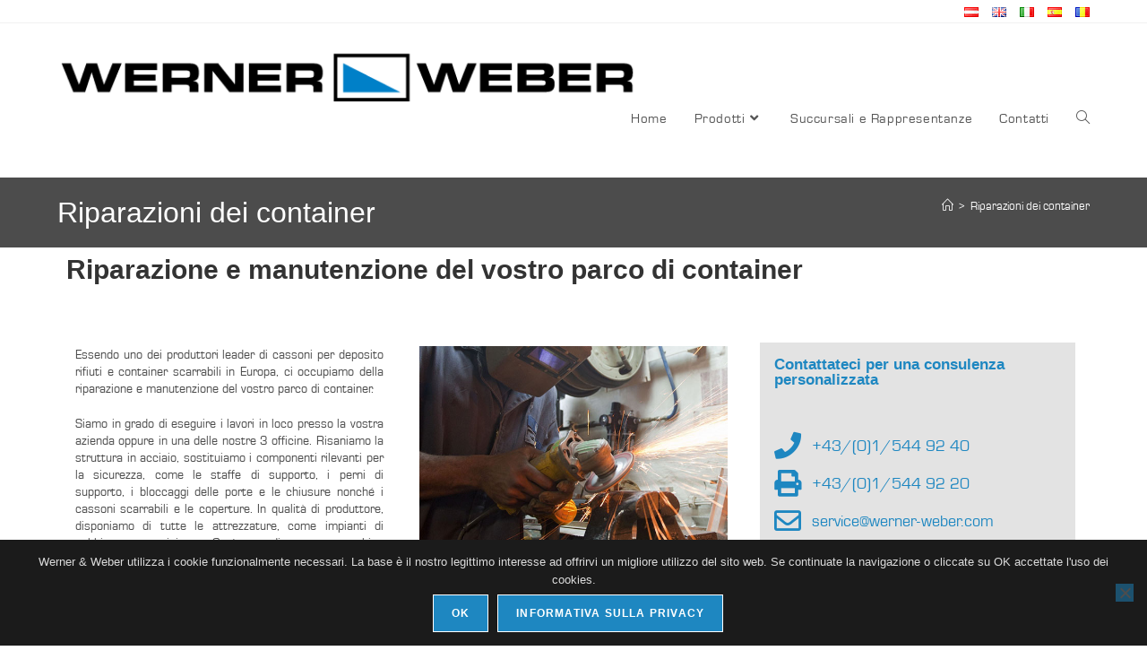

--- FILE ---
content_type: text/html; charset=UTF-8
request_url: https://www.werner-weber.com/it/riparazioni-di-container/
body_size: 18849
content:

<!DOCTYPE html>
<html class="html" lang="it-IT"itemscope="itemscope" itemtype="https://schema.org/WebPage">
<head>
	<meta charset="UTF-8">
	<link rel="profile" href="https://gmpg.org/xfn/11">
	<meta name='robots' content='index, follow, max-image-preview:large, max-snippet:-1, max-video-preview:-1' />
<link rel="alternate" href="https://www.werner-weber.com/de/containerreparaturen/" hreflang="de" />
<link rel="alternate" href="https://www.werner-weber.com/en/container-repairs/" hreflang="en" />
<link rel="alternate" href="https://www.werner-weber.com/it/riparazioni-di-container/" hreflang="it" />
<link rel="alternate" href="https://www.werner-weber.com/es/reparaciones-de-contenedores/" hreflang="es" />
<link rel="alternate" href="https://www.werner-weber.com/ro/reparatii-de-containere/" hreflang="ro" />
<meta name="viewport" content="width=device-width, initial-scale=1">
	<!-- This site is optimized with the Yoast SEO plugin v26.6 - https://yoast.com/wordpress/plugins/seo/ -->
	<title>Riparazioni dei container - Werner &amp; Weber GmbH</title>
	<link rel="canonical" href="https://www.werner-weber.com/it/riparazioni-di-container/" />
	<meta property="og:locale" content="it_IT" />
	<meta property="og:locale:alternate" content="de_DE" />
	<meta property="og:locale:alternate" content="en_US" />
	<meta property="og:locale:alternate" content="es_ES" />
	<meta property="og:locale:alternate" content="ro_RO" />
	<meta property="og:type" content="article" />
	<meta property="og:title" content="Riparazioni dei container - Werner &amp; Weber GmbH" />
	<meta property="og:description" content="Riparazione e manutenzione del vostro parco di container Essendo uno dei produttori leader di cassoni per deposito rifiuti e container scarrabili in Europa, ci occupiamo della riparazione e manutenzione del vostro parco di container. Siamo in grado di eseguire i lavori in loco presso la vostra azienda oppure in una delle nostre 3 officine. Risaniamo [&hellip;]" />
	<meta property="og:url" content="https://www.werner-weber.com/it/riparazioni-di-container/" />
	<meta property="og:site_name" content="Werner &amp; Weber GmbH" />
	<meta property="article:modified_time" content="2020-02-05T03:28:25+00:00" />
	<meta property="og:image" content="https://www.werner-weber.com/wp-content/uploads/2020/01/containerreparatur.jpg" />
	<meta name="twitter:card" content="summary_large_image" />
	<meta name="twitter:label1" content="Tempo di lettura stimato" />
	<meta name="twitter:data1" content="2 minutes" />
	<script type="application/ld+json" class="yoast-schema-graph">{"@context":"https://schema.org","@graph":[{"@type":"WebPage","@id":"https://www.werner-weber.com/it/riparazioni-di-container/","url":"https://www.werner-weber.com/it/riparazioni-di-container/","name":"Riparazioni dei container - Werner &amp; Weber GmbH","isPartOf":{"@id":"https://www.werner-weber.com/it/#website"},"primaryImageOfPage":{"@id":"https://www.werner-weber.com/it/riparazioni-di-container/#primaryimage"},"image":{"@id":"https://www.werner-weber.com/it/riparazioni-di-container/#primaryimage"},"thumbnailUrl":"https://www.werner-weber.com/wp-content/uploads/2020/01/containerreparatur.jpg","datePublished":"2019-08-17T08:27:45+00:00","dateModified":"2020-02-05T03:28:25+00:00","breadcrumb":{"@id":"https://www.werner-weber.com/it/riparazioni-di-container/#breadcrumb"},"inLanguage":"it-IT","potentialAction":[{"@type":"ReadAction","target":["https://www.werner-weber.com/it/riparazioni-di-container/"]}]},{"@type":"ImageObject","inLanguage":"it-IT","@id":"https://www.werner-weber.com/it/riparazioni-di-container/#primaryimage","url":"https://www.werner-weber.com/wp-content/uploads/2020/01/containerreparatur.jpg","contentUrl":"https://www.werner-weber.com/wp-content/uploads/2020/01/containerreparatur.jpg"},{"@type":"BreadcrumbList","@id":"https://www.werner-weber.com/it/riparazioni-di-container/#breadcrumb","itemListElement":[{"@type":"ListItem","position":1,"name":"Home","item":"https://www.werner-weber.com/it/"},{"@type":"ListItem","position":2,"name":"Riparazioni dei container"}]},{"@type":"WebSite","@id":"https://www.werner-weber.com/it/#website","url":"https://www.werner-weber.com/it/","name":"Werner &amp; Weber GmbH","description":"Werner &amp; Weber entwickelt und produziert innovative Produkte zur Abfallsammlung, Entsorgungsanlagen und Mülltransferstationen.","publisher":{"@id":"https://www.werner-weber.com/it/#organization"},"potentialAction":[{"@type":"SearchAction","target":{"@type":"EntryPoint","urlTemplate":"https://www.werner-weber.com/it/?s={search_term_string}"},"query-input":{"@type":"PropertyValueSpecification","valueRequired":true,"valueName":"search_term_string"}}],"inLanguage":"it-IT"},{"@type":"Organization","@id":"https://www.werner-weber.com/it/#organization","name":"Werner & Weber GmbH","url":"https://www.werner-weber.com/it/","logo":{"@type":"ImageObject","inLanguage":"it-IT","@id":"https://www.werner-weber.com/it/#/schema/logo/image/","url":"https://www.werner-weber.com/wp-content/uploads/2019/08/Werner_Weber_Wien.png","contentUrl":"https://www.werner-weber.com/wp-content/uploads/2019/08/Werner_Weber_Wien.png","width":669,"height":69,"caption":"Werner & Weber GmbH"},"image":{"@id":"https://www.werner-weber.com/it/#/schema/logo/image/"}}]}</script>
	<!-- / Yoast SEO plugin. -->


<link rel="alternate" type="application/rss+xml" title="Werner &amp; Weber  GmbH &raquo; Feed" href="https://www.werner-weber.com/it/feed/" />
<link rel="alternate" type="application/rss+xml" title="Werner &amp; Weber  GmbH &raquo; Comments Feed" href="https://www.werner-weber.com/it/comments/feed/" />
<link rel="alternate" title="oEmbed (JSON)" type="application/json+oembed" href="https://www.werner-weber.com/wp-json/oembed/1.0/embed?url=https%3A%2F%2Fwww.werner-weber.com%2Fit%2Friparazioni-di-container%2F&#038;lang=it" />
<link rel="alternate" title="oEmbed (XML)" type="text/xml+oembed" href="https://www.werner-weber.com/wp-json/oembed/1.0/embed?url=https%3A%2F%2Fwww.werner-weber.com%2Fit%2Friparazioni-di-container%2F&#038;format=xml&#038;lang=it" />
<style id='wp-img-auto-sizes-contain-inline-css'>
img:is([sizes=auto i],[sizes^="auto," i]){contain-intrinsic-size:3000px 1500px}
/*# sourceURL=wp-img-auto-sizes-contain-inline-css */
</style>
<style id='wp-emoji-styles-inline-css'>

	img.wp-smiley, img.emoji {
		display: inline !important;
		border: none !important;
		box-shadow: none !important;
		height: 1em !important;
		width: 1em !important;
		margin: 0 0.07em !important;
		vertical-align: -0.1em !important;
		background: none !important;
		padding: 0 !important;
	}
/*# sourceURL=wp-emoji-styles-inline-css */
</style>
<style id='classic-theme-styles-inline-css'>
/*! This file is auto-generated */
.wp-block-button__link{color:#fff;background-color:#32373c;border-radius:9999px;box-shadow:none;text-decoration:none;padding:calc(.667em + 2px) calc(1.333em + 2px);font-size:1.125em}.wp-block-file__button{background:#32373c;color:#fff;text-decoration:none}
/*# sourceURL=/wp-includes/css/classic-themes.min.css */
</style>
<style id='global-styles-inline-css'>
:root{--wp--preset--aspect-ratio--square: 1;--wp--preset--aspect-ratio--4-3: 4/3;--wp--preset--aspect-ratio--3-4: 3/4;--wp--preset--aspect-ratio--3-2: 3/2;--wp--preset--aspect-ratio--2-3: 2/3;--wp--preset--aspect-ratio--16-9: 16/9;--wp--preset--aspect-ratio--9-16: 9/16;--wp--preset--color--black: #000000;--wp--preset--color--cyan-bluish-gray: #abb8c3;--wp--preset--color--white: #ffffff;--wp--preset--color--pale-pink: #f78da7;--wp--preset--color--vivid-red: #cf2e2e;--wp--preset--color--luminous-vivid-orange: #ff6900;--wp--preset--color--luminous-vivid-amber: #fcb900;--wp--preset--color--light-green-cyan: #7bdcb5;--wp--preset--color--vivid-green-cyan: #00d084;--wp--preset--color--pale-cyan-blue: #8ed1fc;--wp--preset--color--vivid-cyan-blue: #0693e3;--wp--preset--color--vivid-purple: #9b51e0;--wp--preset--gradient--vivid-cyan-blue-to-vivid-purple: linear-gradient(135deg,rgb(6,147,227) 0%,rgb(155,81,224) 100%);--wp--preset--gradient--light-green-cyan-to-vivid-green-cyan: linear-gradient(135deg,rgb(122,220,180) 0%,rgb(0,208,130) 100%);--wp--preset--gradient--luminous-vivid-amber-to-luminous-vivid-orange: linear-gradient(135deg,rgb(252,185,0) 0%,rgb(255,105,0) 100%);--wp--preset--gradient--luminous-vivid-orange-to-vivid-red: linear-gradient(135deg,rgb(255,105,0) 0%,rgb(207,46,46) 100%);--wp--preset--gradient--very-light-gray-to-cyan-bluish-gray: linear-gradient(135deg,rgb(238,238,238) 0%,rgb(169,184,195) 100%);--wp--preset--gradient--cool-to-warm-spectrum: linear-gradient(135deg,rgb(74,234,220) 0%,rgb(151,120,209) 20%,rgb(207,42,186) 40%,rgb(238,44,130) 60%,rgb(251,105,98) 80%,rgb(254,248,76) 100%);--wp--preset--gradient--blush-light-purple: linear-gradient(135deg,rgb(255,206,236) 0%,rgb(152,150,240) 100%);--wp--preset--gradient--blush-bordeaux: linear-gradient(135deg,rgb(254,205,165) 0%,rgb(254,45,45) 50%,rgb(107,0,62) 100%);--wp--preset--gradient--luminous-dusk: linear-gradient(135deg,rgb(255,203,112) 0%,rgb(199,81,192) 50%,rgb(65,88,208) 100%);--wp--preset--gradient--pale-ocean: linear-gradient(135deg,rgb(255,245,203) 0%,rgb(182,227,212) 50%,rgb(51,167,181) 100%);--wp--preset--gradient--electric-grass: linear-gradient(135deg,rgb(202,248,128) 0%,rgb(113,206,126) 100%);--wp--preset--gradient--midnight: linear-gradient(135deg,rgb(2,3,129) 0%,rgb(40,116,252) 100%);--wp--preset--font-size--small: 13px;--wp--preset--font-size--medium: 20px;--wp--preset--font-size--large: 36px;--wp--preset--font-size--x-large: 42px;--wp--preset--spacing--20: 0.44rem;--wp--preset--spacing--30: 0.67rem;--wp--preset--spacing--40: 1rem;--wp--preset--spacing--50: 1.5rem;--wp--preset--spacing--60: 2.25rem;--wp--preset--spacing--70: 3.38rem;--wp--preset--spacing--80: 5.06rem;--wp--preset--shadow--natural: 6px 6px 9px rgba(0, 0, 0, 0.2);--wp--preset--shadow--deep: 12px 12px 50px rgba(0, 0, 0, 0.4);--wp--preset--shadow--sharp: 6px 6px 0px rgba(0, 0, 0, 0.2);--wp--preset--shadow--outlined: 6px 6px 0px -3px rgb(255, 255, 255), 6px 6px rgb(0, 0, 0);--wp--preset--shadow--crisp: 6px 6px 0px rgb(0, 0, 0);}:where(.is-layout-flex){gap: 0.5em;}:where(.is-layout-grid){gap: 0.5em;}body .is-layout-flex{display: flex;}.is-layout-flex{flex-wrap: wrap;align-items: center;}.is-layout-flex > :is(*, div){margin: 0;}body .is-layout-grid{display: grid;}.is-layout-grid > :is(*, div){margin: 0;}:where(.wp-block-columns.is-layout-flex){gap: 2em;}:where(.wp-block-columns.is-layout-grid){gap: 2em;}:where(.wp-block-post-template.is-layout-flex){gap: 1.25em;}:where(.wp-block-post-template.is-layout-grid){gap: 1.25em;}.has-black-color{color: var(--wp--preset--color--black) !important;}.has-cyan-bluish-gray-color{color: var(--wp--preset--color--cyan-bluish-gray) !important;}.has-white-color{color: var(--wp--preset--color--white) !important;}.has-pale-pink-color{color: var(--wp--preset--color--pale-pink) !important;}.has-vivid-red-color{color: var(--wp--preset--color--vivid-red) !important;}.has-luminous-vivid-orange-color{color: var(--wp--preset--color--luminous-vivid-orange) !important;}.has-luminous-vivid-amber-color{color: var(--wp--preset--color--luminous-vivid-amber) !important;}.has-light-green-cyan-color{color: var(--wp--preset--color--light-green-cyan) !important;}.has-vivid-green-cyan-color{color: var(--wp--preset--color--vivid-green-cyan) !important;}.has-pale-cyan-blue-color{color: var(--wp--preset--color--pale-cyan-blue) !important;}.has-vivid-cyan-blue-color{color: var(--wp--preset--color--vivid-cyan-blue) !important;}.has-vivid-purple-color{color: var(--wp--preset--color--vivid-purple) !important;}.has-black-background-color{background-color: var(--wp--preset--color--black) !important;}.has-cyan-bluish-gray-background-color{background-color: var(--wp--preset--color--cyan-bluish-gray) !important;}.has-white-background-color{background-color: var(--wp--preset--color--white) !important;}.has-pale-pink-background-color{background-color: var(--wp--preset--color--pale-pink) !important;}.has-vivid-red-background-color{background-color: var(--wp--preset--color--vivid-red) !important;}.has-luminous-vivid-orange-background-color{background-color: var(--wp--preset--color--luminous-vivid-orange) !important;}.has-luminous-vivid-amber-background-color{background-color: var(--wp--preset--color--luminous-vivid-amber) !important;}.has-light-green-cyan-background-color{background-color: var(--wp--preset--color--light-green-cyan) !important;}.has-vivid-green-cyan-background-color{background-color: var(--wp--preset--color--vivid-green-cyan) !important;}.has-pale-cyan-blue-background-color{background-color: var(--wp--preset--color--pale-cyan-blue) !important;}.has-vivid-cyan-blue-background-color{background-color: var(--wp--preset--color--vivid-cyan-blue) !important;}.has-vivid-purple-background-color{background-color: var(--wp--preset--color--vivid-purple) !important;}.has-black-border-color{border-color: var(--wp--preset--color--black) !important;}.has-cyan-bluish-gray-border-color{border-color: var(--wp--preset--color--cyan-bluish-gray) !important;}.has-white-border-color{border-color: var(--wp--preset--color--white) !important;}.has-pale-pink-border-color{border-color: var(--wp--preset--color--pale-pink) !important;}.has-vivid-red-border-color{border-color: var(--wp--preset--color--vivid-red) !important;}.has-luminous-vivid-orange-border-color{border-color: var(--wp--preset--color--luminous-vivid-orange) !important;}.has-luminous-vivid-amber-border-color{border-color: var(--wp--preset--color--luminous-vivid-amber) !important;}.has-light-green-cyan-border-color{border-color: var(--wp--preset--color--light-green-cyan) !important;}.has-vivid-green-cyan-border-color{border-color: var(--wp--preset--color--vivid-green-cyan) !important;}.has-pale-cyan-blue-border-color{border-color: var(--wp--preset--color--pale-cyan-blue) !important;}.has-vivid-cyan-blue-border-color{border-color: var(--wp--preset--color--vivid-cyan-blue) !important;}.has-vivid-purple-border-color{border-color: var(--wp--preset--color--vivid-purple) !important;}.has-vivid-cyan-blue-to-vivid-purple-gradient-background{background: var(--wp--preset--gradient--vivid-cyan-blue-to-vivid-purple) !important;}.has-light-green-cyan-to-vivid-green-cyan-gradient-background{background: var(--wp--preset--gradient--light-green-cyan-to-vivid-green-cyan) !important;}.has-luminous-vivid-amber-to-luminous-vivid-orange-gradient-background{background: var(--wp--preset--gradient--luminous-vivid-amber-to-luminous-vivid-orange) !important;}.has-luminous-vivid-orange-to-vivid-red-gradient-background{background: var(--wp--preset--gradient--luminous-vivid-orange-to-vivid-red) !important;}.has-very-light-gray-to-cyan-bluish-gray-gradient-background{background: var(--wp--preset--gradient--very-light-gray-to-cyan-bluish-gray) !important;}.has-cool-to-warm-spectrum-gradient-background{background: var(--wp--preset--gradient--cool-to-warm-spectrum) !important;}.has-blush-light-purple-gradient-background{background: var(--wp--preset--gradient--blush-light-purple) !important;}.has-blush-bordeaux-gradient-background{background: var(--wp--preset--gradient--blush-bordeaux) !important;}.has-luminous-dusk-gradient-background{background: var(--wp--preset--gradient--luminous-dusk) !important;}.has-pale-ocean-gradient-background{background: var(--wp--preset--gradient--pale-ocean) !important;}.has-electric-grass-gradient-background{background: var(--wp--preset--gradient--electric-grass) !important;}.has-midnight-gradient-background{background: var(--wp--preset--gradient--midnight) !important;}.has-small-font-size{font-size: var(--wp--preset--font-size--small) !important;}.has-medium-font-size{font-size: var(--wp--preset--font-size--medium) !important;}.has-large-font-size{font-size: var(--wp--preset--font-size--large) !important;}.has-x-large-font-size{font-size: var(--wp--preset--font-size--x-large) !important;}
:where(.wp-block-post-template.is-layout-flex){gap: 1.25em;}:where(.wp-block-post-template.is-layout-grid){gap: 1.25em;}
:where(.wp-block-term-template.is-layout-flex){gap: 1.25em;}:where(.wp-block-term-template.is-layout-grid){gap: 1.25em;}
:where(.wp-block-columns.is-layout-flex){gap: 2em;}:where(.wp-block-columns.is-layout-grid){gap: 2em;}
:root :where(.wp-block-pullquote){font-size: 1.5em;line-height: 1.6;}
/*# sourceURL=global-styles-inline-css */
</style>
<link rel='stylesheet' id='cookie-notice-front-css' href='https://www.werner-weber.com/wp-content/plugins/cookie-notice/css/front.min.css?ver=2.5.11' media='all' />
<link rel='stylesheet' id='eae-css-css' href='https://www.werner-weber.com/wp-content/plugins/addon-elements-for-elementor-page-builder/assets/css/eae.min.css?ver=1.14.4' media='all' />
<link rel='stylesheet' id='eae-peel-css-css' href='https://www.werner-weber.com/wp-content/plugins/addon-elements-for-elementor-page-builder/assets/lib/peel/peel.css?ver=1.14.4' media='all' />
<link rel='stylesheet' id='font-awesome-4-shim-css' href='https://www.werner-weber.com/wp-content/plugins/elementor/assets/lib/font-awesome/css/v4-shims.min.css?ver=1.0' media='all' />
<link rel='stylesheet' id='font-awesome-5-all-css' href='https://www.werner-weber.com/wp-content/plugins/elementor/assets/lib/font-awesome/css/all.min.css?ver=1.0' media='all' />
<link rel='stylesheet' id='vegas-css-css' href='https://www.werner-weber.com/wp-content/plugins/addon-elements-for-elementor-page-builder/assets/lib/vegas/vegas.min.css?ver=2.4.0' media='all' />
<link rel='stylesheet' id='font-awesome-css' href='https://www.werner-weber.com/wp-content/themes/oceanwp/assets/fonts/fontawesome/css/all.min.css?ver=6.7.2' media='all' />
<link rel='stylesheet' id='simple-line-icons-css' href='https://www.werner-weber.com/wp-content/themes/oceanwp/assets/css/third/simple-line-icons.min.css?ver=2.4.0' media='all' />
<link rel='stylesheet' id='oceanwp-style-css' href='https://www.werner-weber.com/wp-content/themes/oceanwp/assets/css/style.min.css?ver=6.9' media='all' />
<link rel='stylesheet' id='childstyle-css' href='https://www.werner-weber.com/wp-content/themes/oceanwp-child/style.css?ver=6.9' media='all' />
<link rel='stylesheet' id='elementor-icons-css' href='https://www.werner-weber.com/wp-content/plugins/elementor/assets/lib/eicons/css/elementor-icons.min.css?ver=5.44.0' media='all' />
<link rel='stylesheet' id='elementor-frontend-css' href='https://www.werner-weber.com/wp-content/uploads/elementor/css/custom-frontend.min.css?ver=1765977591' media='all' />
<link rel='stylesheet' id='elementor-post-5187-css' href='https://www.werner-weber.com/wp-content/uploads/elementor/css/post-5187.css?ver=1765977591' media='all' />
<link rel='stylesheet' id='widget-heading-css' href='https://www.werner-weber.com/wp-content/plugins/elementor/assets/css/widget-heading.min.css?ver=3.33.4' media='all' />
<link rel='stylesheet' id='widget-spacer-css' href='https://www.werner-weber.com/wp-content/plugins/elementor/assets/css/widget-spacer.min.css?ver=3.33.4' media='all' />
<link rel='stylesheet' id='widget-image-css' href='https://www.werner-weber.com/wp-content/plugins/elementor/assets/css/widget-image.min.css?ver=3.33.4' media='all' />
<link rel='stylesheet' id='widget-icon-list-css' href='https://www.werner-weber.com/wp-content/uploads/elementor/css/custom-widget-icon-list.min.css?ver=1765977591' media='all' />
<link rel='stylesheet' id='elementor-post-1123-css' href='https://www.werner-weber.com/wp-content/uploads/elementor/css/post-1123.css?ver=1766019456' media='all' />
<link rel='stylesheet' id='oe-widgets-style-css' href='https://www.werner-weber.com/wp-content/plugins/ocean-extra/assets/css/widgets.css?ver=6.9' media='all' />
<link rel='stylesheet' id='elementor-icons-shared-0-css' href='https://www.werner-weber.com/wp-content/plugins/elementor/assets/lib/font-awesome/css/fontawesome.min.css?ver=5.15.3' media='all' />
<link rel='stylesheet' id='elementor-icons-fa-solid-css' href='https://www.werner-weber.com/wp-content/plugins/elementor/assets/lib/font-awesome/css/solid.min.css?ver=5.15.3' media='all' />
<link rel='stylesheet' id='elementor-icons-fa-regular-css' href='https://www.werner-weber.com/wp-content/plugins/elementor/assets/lib/font-awesome/css/regular.min.css?ver=5.15.3' media='all' />
<script id="cookie-notice-front-js-before">
var cnArgs = {"ajaxUrl":"https:\/\/www.werner-weber.com\/wp-admin\/admin-ajax.php","nonce":"ca88983663","hideEffect":"fade","position":"bottom","onScroll":false,"onScrollOffset":100,"onClick":false,"cookieName":"cookie_notice_accepted","cookieTime":2592000,"cookieTimeRejected":2592000,"globalCookie":false,"redirection":false,"cache":false,"revokeCookies":false,"revokeCookiesOpt":"automatic"};

//# sourceURL=cookie-notice-front-js-before
</script>
<script src="https://www.werner-weber.com/wp-content/plugins/cookie-notice/js/front.min.js?ver=2.5.11" id="cookie-notice-front-js"></script>
<script src="https://www.werner-weber.com/wp-content/plugins/addon-elements-for-elementor-page-builder/assets/js/iconHelper.js?ver=1.0" id="eae-iconHelper-js"></script>
<script src="https://www.werner-weber.com/wp-includes/js/jquery/jquery.min.js?ver=3.7.1" id="jquery-core-js"></script>
<script src="https://www.werner-weber.com/wp-includes/js/jquery/jquery-migrate.min.js?ver=3.4.1" id="jquery-migrate-js"></script>
<link rel="https://api.w.org/" href="https://www.werner-weber.com/wp-json/" /><link rel="alternate" title="JSON" type="application/json" href="https://www.werner-weber.com/wp-json/wp/v2/pages/1123" /><link rel="EditURI" type="application/rsd+xml" title="RSD" href="https://www.werner-weber.com/xmlrpc.php?rsd" />
<meta name="generator" content="WordPress 6.9" />
<link rel='shortlink' href='https://www.werner-weber.com/?p=1123' />
<meta name="generator" content="Elementor 3.33.4; features: additional_custom_breakpoints; settings: css_print_method-external, google_font-enabled, font_display-block">
			<style>
				.e-con.e-parent:nth-of-type(n+4):not(.e-lazyloaded):not(.e-no-lazyload),
				.e-con.e-parent:nth-of-type(n+4):not(.e-lazyloaded):not(.e-no-lazyload) * {
					background-image: none !important;
				}
				@media screen and (max-height: 1024px) {
					.e-con.e-parent:nth-of-type(n+3):not(.e-lazyloaded):not(.e-no-lazyload),
					.e-con.e-parent:nth-of-type(n+3):not(.e-lazyloaded):not(.e-no-lazyload) * {
						background-image: none !important;
					}
				}
				@media screen and (max-height: 640px) {
					.e-con.e-parent:nth-of-type(n+2):not(.e-lazyloaded):not(.e-no-lazyload),
					.e-con.e-parent:nth-of-type(n+2):not(.e-lazyloaded):not(.e-no-lazyload) * {
						background-image: none !important;
					}
				}
			</style>
			<link rel="icon" href="https://www.werner-weber.com/wp-content/uploads/2020/01/cropped-werner_und_weber_wien-32x32.png" sizes="32x32" />
<link rel="icon" href="https://www.werner-weber.com/wp-content/uploads/2020/01/cropped-werner_und_weber_wien-192x192.png" sizes="192x192" />
<link rel="apple-touch-icon" href="https://www.werner-weber.com/wp-content/uploads/2020/01/cropped-werner_und_weber_wien-180x180.png" />
<meta name="msapplication-TileImage" content="https://www.werner-weber.com/wp-content/uploads/2020/01/cropped-werner_und_weber_wien-270x270.png" />
		<style id="wp-custom-css">
			a:active,a:focus{outline:none!important}.content-area{float:left;position:relative;width:72%;padding-right:30px;padding-top:30px;border-right-width:1px;border-style:solid;border-color:#f1f1f1}		</style>
		<!-- OceanWP CSS -->
<style type="text/css">
/* Colors */a:hover,a.light:hover,.theme-heading .text::before,.theme-heading .text::after,#top-bar-content >a:hover,#top-bar-social li.oceanwp-email a:hover,#site-navigation-wrap .dropdown-menu >li >a:hover,#site-header.medium-header #medium-searchform button:hover,.oceanwp-mobile-menu-icon a:hover,.blog-entry.post .blog-entry-header .entry-title a:hover,.blog-entry.post .blog-entry-readmore a:hover,.blog-entry.thumbnail-entry .blog-entry-category a,ul.meta li a:hover,.dropcap,.single nav.post-navigation .nav-links .title,body .related-post-title a:hover,body #wp-calendar caption,body .contact-info-widget.default i,body .contact-info-widget.big-icons i,body .custom-links-widget .oceanwp-custom-links li a:hover,body .custom-links-widget .oceanwp-custom-links li a:hover:before,body .posts-thumbnails-widget li a:hover,body .social-widget li.oceanwp-email a:hover,.comment-author .comment-meta .comment-reply-link,#respond #cancel-comment-reply-link:hover,#footer-widgets .footer-box a:hover,#footer-bottom a:hover,#footer-bottom #footer-bottom-menu a:hover,.sidr a:hover,.sidr-class-dropdown-toggle:hover,.sidr-class-menu-item-has-children.active >a,.sidr-class-menu-item-has-children.active >a >.sidr-class-dropdown-toggle,input[type=checkbox]:checked:before{color:#1e87c1}.single nav.post-navigation .nav-links .title .owp-icon use,.blog-entry.post .blog-entry-readmore a:hover .owp-icon use,body .contact-info-widget.default .owp-icon use,body .contact-info-widget.big-icons .owp-icon use{stroke:#1e87c1}input[type="button"],input[type="reset"],input[type="submit"],button[type="submit"],.button,#site-navigation-wrap .dropdown-menu >li.btn >a >span,.thumbnail:hover i,.thumbnail:hover .link-post-svg-icon,.post-quote-content,.omw-modal .omw-close-modal,body .contact-info-widget.big-icons li:hover i,body .contact-info-widget.big-icons li:hover .owp-icon,body div.wpforms-container-full .wpforms-form input[type=submit],body div.wpforms-container-full .wpforms-form button[type=submit],body div.wpforms-container-full .wpforms-form .wpforms-page-button,.woocommerce-cart .wp-element-button,.woocommerce-checkout .wp-element-button,.wp-block-button__link{background-color:#1e87c1}.widget-title{border-color:#1e87c1}blockquote{border-color:#1e87c1}.wp-block-quote{border-color:#1e87c1}#searchform-dropdown{border-color:#1e87c1}.dropdown-menu .sub-menu{border-color:#1e87c1}.blog-entry.large-entry .blog-entry-readmore a:hover{border-color:#1e87c1}.oceanwp-newsletter-form-wrap input[type="email"]:focus{border-color:#1e87c1}.social-widget li.oceanwp-email a:hover{border-color:#1e87c1}#respond #cancel-comment-reply-link:hover{border-color:#1e87c1}body .contact-info-widget.big-icons li:hover i{border-color:#1e87c1}body .contact-info-widget.big-icons li:hover .owp-icon{border-color:#1e87c1}#footer-widgets .oceanwp-newsletter-form-wrap input[type="email"]:focus{border-color:#1e87c1}input[type="button"]:hover,input[type="reset"]:hover,input[type="submit"]:hover,button[type="submit"]:hover,input[type="button"]:focus,input[type="reset"]:focus,input[type="submit"]:focus,button[type="submit"]:focus,.button:hover,.button:focus,#site-navigation-wrap .dropdown-menu >li.btn >a:hover >span,.post-quote-author,.omw-modal .omw-close-modal:hover,body div.wpforms-container-full .wpforms-form input[type=submit]:hover,body div.wpforms-container-full .wpforms-form button[type=submit]:hover,body div.wpforms-container-full .wpforms-form .wpforms-page-button:hover,.woocommerce-cart .wp-element-button:hover,.woocommerce-checkout .wp-element-button:hover,.wp-block-button__link:hover{background-color:#68accc}a{color:#1e87c1}a .owp-icon use{stroke:#1e87c1}a:hover{color:#70bbea}a:hover .owp-icon use{stroke:#70bbea}body .theme-button,body input[type="submit"],body button[type="submit"],body button,body .button,body div.wpforms-container-full .wpforms-form input[type=submit],body div.wpforms-container-full .wpforms-form button[type=submit],body div.wpforms-container-full .wpforms-form .wpforms-page-button,.woocommerce-cart .wp-element-button,.woocommerce-checkout .wp-element-button,.wp-block-button__link{border-color:#ffffff}body .theme-button:hover,body input[type="submit"]:hover,body button[type="submit"]:hover,body button:hover,body .button:hover,body div.wpforms-container-full .wpforms-form input[type=submit]:hover,body div.wpforms-container-full .wpforms-form input[type=submit]:active,body div.wpforms-container-full .wpforms-form button[type=submit]:hover,body div.wpforms-container-full .wpforms-form button[type=submit]:active,body div.wpforms-container-full .wpforms-form .wpforms-page-button:hover,body div.wpforms-container-full .wpforms-form .wpforms-page-button:active,.woocommerce-cart .wp-element-button:hover,.woocommerce-checkout .wp-element-button:hover,.wp-block-button__link:hover{border-color:#ffffff}.page-header .page-header-title,.page-header.background-image-page-header .page-header-title{color:#ffffff}.site-breadcrumbs,.background-image-page-header .site-breadcrumbs{color:#ffffff}.site-breadcrumbs ul li .breadcrumb-sep,.site-breadcrumbs ol li .breadcrumb-sep{color:#ffffff}.site-breadcrumbs a,.background-image-page-header .site-breadcrumbs a{color:#ffffff}.site-breadcrumbs a .owp-icon use,.background-image-page-header .site-breadcrumbs a .owp-icon use{stroke:#ffffff}.site-breadcrumbs a:hover,.background-image-page-header .site-breadcrumbs a:hover{color:#56acd3}.site-breadcrumbs a:hover .owp-icon use,.background-image-page-header .site-breadcrumbs a:hover .owp-icon use{stroke:#56acd3}/* OceanWP Style Settings CSS */.container{width:1350px}@media only screen and (min-width:960px){.content-area,.content-left-sidebar .content-area{width:80%}}@media only screen and (min-width:960px){.widget-area,.content-left-sidebar .widget-area{width:20%}}.theme-button,input[type="submit"],button[type="submit"],button,.button,body div.wpforms-container-full .wpforms-form input[type=submit],body div.wpforms-container-full .wpforms-form button[type=submit],body div.wpforms-container-full .wpforms-form .wpforms-page-button{border-style:solid}.theme-button,input[type="submit"],button[type="submit"],button,.button,body div.wpforms-container-full .wpforms-form input[type=submit],body div.wpforms-container-full .wpforms-form button[type=submit],body div.wpforms-container-full .wpforms-form .wpforms-page-button{border-width:1px}form input[type="text"],form input[type="password"],form input[type="email"],form input[type="url"],form input[type="date"],form input[type="month"],form input[type="time"],form input[type="datetime"],form input[type="datetime-local"],form input[type="week"],form input[type="number"],form input[type="search"],form input[type="tel"],form input[type="color"],form select,form textarea,.woocommerce .woocommerce-checkout .select2-container--default .select2-selection--single{border-style:solid}body div.wpforms-container-full .wpforms-form input[type=date],body div.wpforms-container-full .wpforms-form input[type=datetime],body div.wpforms-container-full .wpforms-form input[type=datetime-local],body div.wpforms-container-full .wpforms-form input[type=email],body div.wpforms-container-full .wpforms-form input[type=month],body div.wpforms-container-full .wpforms-form input[type=number],body div.wpforms-container-full .wpforms-form input[type=password],body div.wpforms-container-full .wpforms-form input[type=range],body div.wpforms-container-full .wpforms-form input[type=search],body div.wpforms-container-full .wpforms-form input[type=tel],body div.wpforms-container-full .wpforms-form input[type=text],body div.wpforms-container-full .wpforms-form input[type=time],body div.wpforms-container-full .wpforms-form input[type=url],body div.wpforms-container-full .wpforms-form input[type=week],body div.wpforms-container-full .wpforms-form select,body div.wpforms-container-full .wpforms-form textarea{border-style:solid}form input[type="text"],form input[type="password"],form input[type="email"],form input[type="url"],form input[type="date"],form input[type="month"],form input[type="time"],form input[type="datetime"],form input[type="datetime-local"],form input[type="week"],form input[type="number"],form input[type="search"],form input[type="tel"],form input[type="color"],form select,form textarea{border-radius:3px}body div.wpforms-container-full .wpforms-form input[type=date],body div.wpforms-container-full .wpforms-form input[type=datetime],body div.wpforms-container-full .wpforms-form input[type=datetime-local],body div.wpforms-container-full .wpforms-form input[type=email],body div.wpforms-container-full .wpforms-form input[type=month],body div.wpforms-container-full .wpforms-form input[type=number],body div.wpforms-container-full .wpforms-form input[type=password],body div.wpforms-container-full .wpforms-form input[type=range],body div.wpforms-container-full .wpforms-form input[type=search],body div.wpforms-container-full .wpforms-form input[type=tel],body div.wpforms-container-full .wpforms-form input[type=text],body div.wpforms-container-full .wpforms-form input[type=time],body div.wpforms-container-full .wpforms-form input[type=url],body div.wpforms-container-full .wpforms-form input[type=week],body div.wpforms-container-full .wpforms-form select,body div.wpforms-container-full .wpforms-form textarea{border-radius:3px}#main #content-wrap,.separate-layout #main #content-wrap{padding-top:0}.page-header,.has-transparent-header .page-header{padding:17px 0 17px 0}/* Header */#site-logo #site-logo-inner,.oceanwp-social-menu .social-menu-inner,#site-header.full_screen-header .menu-bar-inner,.after-header-content .after-header-content-inner{height:31px}#site-navigation-wrap .dropdown-menu >li >a,#site-navigation-wrap .dropdown-menu >li >span.opl-logout-link,.oceanwp-mobile-menu-icon a,.mobile-menu-close,.after-header-content-inner >a{line-height:31px}#site-header-inner{padding:24px 0 0 0}#site-header.has-header-media .overlay-header-media{background-color:rgba(0,0,0,0.5)}#site-logo #site-logo-inner a img,#site-header.center-header #site-navigation-wrap .middle-site-logo a img{max-width:500px}#site-header #site-logo #site-logo-inner a img,#site-header.center-header #site-navigation-wrap .middle-site-logo a img{max-height:500px}#site-navigation-wrap .dropdown-menu >li >a:hover,.oceanwp-mobile-menu-icon a:hover,#searchform-header-replace-close:hover{color:#1e87c1}#site-navigation-wrap .dropdown-menu >li >a:hover .owp-icon use,.oceanwp-mobile-menu-icon a:hover .owp-icon use,#searchform-header-replace-close:hover .owp-icon use{stroke:#1e87c1}.dropdown-menu .sub-menu{min-width:261px}.dropdown-menu .sub-menu,#searchform-dropdown,.current-shop-items-dropdown{background-color:#1e87c1}.dropdown-menu .sub-menu,#searchform-dropdown,.current-shop-items-dropdown{border-color:#1e87c1}.dropdown-menu ul li a.menu-link{color:#ffffff}.dropdown-menu ul li a.menu-link .owp-icon use{stroke:#ffffff}/* Topbar */#top-bar{padding:2px 0 2px 0}/* Blog CSS */.single-post.content-max-width #wrap .thumbnail,.single-post.content-max-width #wrap .wp-block-buttons,.single-post.content-max-width #wrap .wp-block-verse,.single-post.content-max-width #wrap .entry-header,.single-post.content-max-width #wrap ul.meta,.single-post.content-max-width #wrap .entry-content p,.single-post.content-max-width #wrap .entry-content h1,.single-post.content-max-width #wrap .entry-content h2,.single-post.content-max-width #wrap .entry-content h3,.single-post.content-max-width #wrap .entry-content h4,.single-post.content-max-width #wrap .entry-content h5,.single-post.content-max-width #wrap .entry-content h6,.single-post.content-max-width #wrap .wp-block-image,.single-post.content-max-width #wrap .wp-block-gallery,.single-post.content-max-width #wrap .wp-block-video,.single-post.content-max-width #wrap .wp-block-quote,.single-post.content-max-width #wrap .wp-block-text-columns,.single-post.content-max-width #wrap .wp-block-code,.single-post.content-max-width #wrap .entry-content ul,.single-post.content-max-width #wrap .entry-content ol,.single-post.content-max-width #wrap .wp-block-cover-text,.single-post.content-max-width #wrap .wp-block-cover,.single-post.content-max-width #wrap .wp-block-columns,.single-post.content-max-width #wrap .post-tags,.single-post.content-max-width #wrap .comments-area,.single-post.content-max-width #wrap .wp-block-embed,#wrap .wp-block-separator.is-style-wide:not(.size-full){max-width:900px}.single-post.content-max-width #wrap .wp-block-image.alignleft,.single-post.content-max-width #wrap .wp-block-image.alignright{max-width:450px}.single-post.content-max-width #wrap .wp-block-image.alignleft{margin-left:calc( 50% - 450px)}.single-post.content-max-width #wrap .wp-block-image.alignright{margin-right:calc( 50% - 450px)}.single-post.content-max-width #wrap .wp-block-embed,.single-post.content-max-width #wrap .wp-block-verse{margin-left:auto;margin-right:auto}.ocean-single-post-header ul.meta-item li a:hover{color:#333333}/* Footer Widgets */#footer-widgets,#footer-widgets p,#footer-widgets li a:before,#footer-widgets .contact-info-widget span.oceanwp-contact-title,#footer-widgets .recent-posts-date,#footer-widgets .recent-posts-comments,#footer-widgets .widget-recent-posts-icons li .fa{color:#ffffff}#footer-widgets .footer-box a:hover,#footer-widgets a:hover{color:#1e87c1}.page-header{background-color:#4c4c4c}/* Typography */body{font-size:14px;line-height:1.4}h1,h2,h3,h4,h5,h6,.theme-heading,.widget-title,.oceanwp-widget-recent-posts-title,.comment-reply-title,.entry-title,.sidebar-box .widget-title{line-height:1.4}h1{font-size:30px;line-height:1.4}h2{font-size:20px;line-height:1.4}h3{font-size:17px;line-height:1.4}h4{font-size:14px;line-height:1.4}h5{font-size:14px;line-height:1.4}h6{font-size:15px;line-height:1.4}.page-header .page-header-title,.page-header.background-image-page-header .page-header-title{font-size:32px;line-height:1.4}.page-header .page-subheading{font-size:15px;line-height:1.8}.site-breadcrumbs,.site-breadcrumbs a{font-size:13px;line-height:1.4}#top-bar-content,#top-bar-social-alt{font-size:12px;line-height:1.8}#site-logo a.site-logo-text{font-size:24px;line-height:1.8}#site-navigation-wrap .dropdown-menu >li >a,#site-header.full_screen-header .fs-dropdown-menu >li >a,#site-header.top-header #site-navigation-wrap .dropdown-menu >li >a,#site-header.center-header #site-navigation-wrap .dropdown-menu >li >a,#site-header.medium-header #site-navigation-wrap .dropdown-menu >li >a,.oceanwp-mobile-menu-icon a{font-size:15px}.dropdown-menu ul li a.menu-link,#site-header.full_screen-header .fs-dropdown-menu ul.sub-menu li a{font-size:14px;line-height:1.2;letter-spacing:.6px}.sidr-class-dropdown-menu li a,a.sidr-class-toggle-sidr-close,#mobile-dropdown ul li a,body #mobile-fullscreen ul li a{font-size:15px;line-height:1.8}.blog-entry.post .blog-entry-header .entry-title a{font-size:24px;line-height:1.4}.ocean-single-post-header .single-post-title{font-size:34px;line-height:1.4;letter-spacing:.6px}.ocean-single-post-header ul.meta-item li,.ocean-single-post-header ul.meta-item li a{font-size:13px;line-height:1.4;letter-spacing:.6px}.ocean-single-post-header .post-author-name,.ocean-single-post-header .post-author-name a{font-size:14px;line-height:1.4;letter-spacing:.6px}.ocean-single-post-header .post-author-description{font-size:12px;line-height:1.4;letter-spacing:.6px}.single-post .entry-title{line-height:1.4;letter-spacing:.6px}.single-post ul.meta li,.single-post ul.meta li a{font-size:14px;line-height:1.4;letter-spacing:.6px}.sidebar-box .widget-title,.sidebar-box.widget_block .wp-block-heading{font-size:13px;line-height:1;letter-spacing:1px}.sidebar-box,.footer-box{font-size:14px}#footer-widgets .footer-box .widget-title{font-size:14px;line-height:1;letter-spacing:1px}#footer-bottom #copyright{font-size:13px;line-height:1}#footer-bottom #footer-bottom-menu{font-size:12px;line-height:1}.woocommerce-store-notice.demo_store{line-height:2;letter-spacing:1.5px}.demo_store .woocommerce-store-notice__dismiss-link{line-height:2;letter-spacing:1.5px}.woocommerce ul.products li.product li.title h2,.woocommerce ul.products li.product li.title a{font-size:14px;line-height:1.5}.woocommerce ul.products li.product li.category,.woocommerce ul.products li.product li.category a{font-size:12px;line-height:1}.woocommerce ul.products li.product .price{font-size:18px;line-height:1}.woocommerce ul.products li.product .button,.woocommerce ul.products li.product .product-inner .added_to_cart{font-size:12px;line-height:1.5;letter-spacing:1px}.woocommerce ul.products li.owp-woo-cond-notice span,.woocommerce ul.products li.owp-woo-cond-notice a{font-size:16px;line-height:1;letter-spacing:1px;font-weight:600;text-transform:capitalize}.woocommerce div.product .product_title{font-size:24px;line-height:1.4;letter-spacing:.6px}.woocommerce div.product p.price{font-size:36px;line-height:1}.woocommerce .owp-btn-normal .summary form button.button,.woocommerce .owp-btn-big .summary form button.button,.woocommerce .owp-btn-very-big .summary form button.button{font-size:12px;line-height:1.5;letter-spacing:1px;text-transform:uppercase}.woocommerce div.owp-woo-single-cond-notice span,.woocommerce div.owp-woo-single-cond-notice a{font-size:18px;line-height:2;letter-spacing:1.5px;font-weight:600;text-transform:capitalize}.ocean-preloader--active .preloader-after-content{font-size:20px;line-height:1.8;letter-spacing:.6px}
</style></head>

<body class="wp-singular page-template-default page page-id-1123 wp-custom-logo wp-embed-responsive wp-theme-oceanwp wp-child-theme-oceanwp-child cookies-not-set oceanwp-theme sidebar-mobile no-header-border default-breakpoint content-full-width content-max-width has-topbar has-breadcrumbs has-blog-grid elementor-default elementor-kit-5187 elementor-page elementor-page-1123">

	
	<div id="outer-wrap" class="site clr">

		
		<div id="wrap" class="clr">

			

<div id="top-bar-wrap" class="clr">

	<div id="top-bar" class="clr container has-no-content">

		
		<div id="top-bar-inner" class="clr">

			
	<div id="top-bar-content" class="clr top-bar-right">

		
<div id="top-bar-nav" class="navigation clr">

	<ul id="menu-sprachumschalter" class="top-bar-menu dropdown-menu sf-menu"><li id="menu-item-1049-de" class="lang-item lang-item-10 lang-item-de lang-item-first menu-item menu-item-type-custom menu-item-object-custom menu-item-1049-de"><a href="https://www.werner-weber.com/de/containerreparaturen/" hreflang="de-AT" lang="de-AT" class="menu-link"><img src="[data-uri]" alt="Deutsch" width="16" height="11" style="width: 16px; height: 11px;" /></a></li><li id="menu-item-1049-en" class="lang-item lang-item-13 lang-item-en menu-item menu-item-type-custom menu-item-object-custom menu-item-1049-en"><a href="https://www.werner-weber.com/en/container-repairs/" hreflang="en-US" lang="en-US" class="menu-link"><img src="[data-uri]" alt="English" width="16" height="11" style="width: 16px; height: 11px;" /></a></li><li id="menu-item-1049-it" class="lang-item lang-item-17 lang-item-it current-lang menu-item menu-item-type-custom menu-item-object-custom menu-item-1049-it"><a href="https://www.werner-weber.com/it/riparazioni-di-container/" hreflang="it-IT" lang="it-IT" class="menu-link"><img src="[data-uri]" alt="Italiano" width="16" height="11" style="width: 16px; height: 11px;" /></a></li><li id="menu-item-1049-es" class="lang-item lang-item-21 lang-item-es menu-item menu-item-type-custom menu-item-object-custom menu-item-1049-es"><a href="https://www.werner-weber.com/es/reparaciones-de-contenedores/" hreflang="es-ES" lang="es-ES" class="menu-link"><img src="[data-uri]" alt="Español" width="16" height="11" style="width: 16px; height: 11px;" /></a></li><li id="menu-item-1049-ro" class="lang-item lang-item-25 lang-item-ro menu-item menu-item-type-custom menu-item-object-custom menu-item-1049-ro"><a href="https://www.werner-weber.com/ro/reparatii-de-containere/" hreflang="ro-RO" lang="ro-RO" class="menu-link"><img src="[data-uri]" alt="Română" width="16" height="11" style="width: 16px; height: 11px;" /></a></li></ul>
</div>

		
			
	</div><!-- #top-bar-content -->


		</div><!-- #top-bar-inner -->

		
	</div><!-- #top-bar -->

</div><!-- #top-bar-wrap -->


			
<header id="site-header" class="minimal-header clr" data-height="31" itemscope="itemscope" itemtype="https://schema.org/WPHeader" role="banner">

	
					
			<div id="site-header-inner" class="clr container">

				
				

<div id="site-logo" class="clr" itemscope itemtype="https://schema.org/Brand" >

	
	<div id="site-logo-inner" class="clr">

		<a href="https://www.werner-weber.com/it/" class="custom-logo-link" rel="home"><img width="669" height="69" src="https://www.werner-weber.com/wp-content/uploads/2019/08/cropped-Werner_Weber_Wien.png" class="custom-logo" alt="Werner &amp; Weber  GmbH" decoding="async" srcset="https://www.werner-weber.com/wp-content/uploads/2019/08/cropped-Werner_Weber_Wien.png 669w, https://www.werner-weber.com/wp-content/uploads/2019/08/cropped-Werner_Weber_Wien-300x31.png 300w, https://www.werner-weber.com/wp-content/uploads/2019/08/cropped-Werner_Weber_Wien-500x52.png 500w" sizes="(max-width: 669px) 100vw, 669px" /></a>
	</div><!-- #site-logo-inner -->

	
	
</div><!-- #site-logo -->

			<div id="site-navigation-wrap" class="no-top-border clr">
			
			
			
			<nav id="site-navigation" class="navigation main-navigation clr" itemscope="itemscope" itemtype="https://schema.org/SiteNavigationElement" role="navigation" >

				<ul id="menu-menue-i" class="main-menu dropdown-menu sf-menu"><li id="menu-item-3746" class="menu-item menu-item-type-post_type menu-item-object-page menu-item-home menu-item-3746"><a href="https://www.werner-weber.com/it/" class="menu-link"><span class="text-wrap">Home</span></a></li><li id="menu-item-3686" class="menu-item menu-item-type-custom menu-item-object-custom menu-item-has-children dropdown menu-item-3686"><a href="#" class="menu-link"><span class="text-wrap">Prodotti<i class="nav-arrow fa fa-angle-down" aria-hidden="true" role="img"></i></span></a>
<ul class="sub-menu">
	<li id="menu-item-3824" class="menu-item menu-item-type-taxonomy menu-item-object-category menu-item-3824"><a href="https://www.werner-weber.com/it/category/compattatori-scarrabile/" class="menu-link"><span class="text-wrap">Compattatori Scarrabile</span></a></li>	<li id="menu-item-3825" class="menu-item menu-item-type-taxonomy menu-item-object-category menu-item-3825"><a href="https://www.werner-weber.com/it/category/presse-stazionarie/" class="menu-link"><span class="text-wrap">Presse Stazionarie</span></a></li>	<li id="menu-item-3826" class="menu-item menu-item-type-taxonomy menu-item-object-category menu-item-3826"><a href="https://www.werner-weber.com/it/category/compattatori-a-coclea/" class="menu-link"><span class="text-wrap">Compattatori a Coclea</span></a></li>	<li id="menu-item-4176" class="menu-item menu-item-type-post_type menu-item-object-post menu-item-4176"><a href="https://www.werner-weber.com/it/stazioni-di-trasferimento/" class="menu-link"><span class="text-wrap">Stazione di trasferimento di rifiuti</span></a></li>	<li id="menu-item-5711" class="menu-item menu-item-type-taxonomy menu-item-object-category menu-item-5711"><a href="https://www.werner-weber.com/it/category/carelli-per-container/" class="menu-link"><span class="text-wrap">Carrelli per contenitori</span></a></li>	<li id="menu-item-4288" class="menu-item menu-item-type-post_type menu-item-object-post menu-item-4288"><a href="https://www.werner-weber.com/it/dispositivi-di-ribaltamento-contenitori/" class="menu-link"><span class="text-wrap">Dispositivi di Ribaltamento Contenitori</span></a></li>	<li id="menu-item-4158" class="menu-item menu-item-type-taxonomy menu-item-object-category menu-item-4158"><a href="https://www.werner-weber.com/it/category/il-container-scarrabile/" class="menu-link"><span class="text-wrap">Container Scarrabile</span></a></li>	<li id="menu-item-4159" class="menu-item menu-item-type-taxonomy menu-item-object-category menu-item-4159"><a href="https://www.werner-weber.com/it/category/cassonetti-multibenne/" class="menu-link"><span class="text-wrap">Cassonetti Multibenne</span></a></li>	<li id="menu-item-4210" class="menu-item menu-item-type-post_type menu-item-object-post menu-item-4210"><a href="https://www.werner-weber.com/it/termocontainer-per-asfalto/" class="menu-link"><span class="text-wrap">Termocontainer per Asfalto</span></a></li>	<li id="menu-item-4264" class="menu-item menu-item-type-post_type menu-item-object-post menu-item-4264"><a href="https://www.werner-weber.com/it/container-drenante-sem/" class="menu-link"><span class="text-wrap">Container drenante</span></a></li>	<li id="menu-item-4238" class="menu-item menu-item-type-post_type menu-item-object-post menu-item-4238"><a href="https://www.werner-weber.com/it/contenitore-per-la-raccolta-dell-olio-sb990/" class="menu-link"><span class="text-wrap">Contenitore per la raccolta dell ´olio</span></a></li></ul>
</li><li id="menu-item-4468" class="menu-item menu-item-type-post_type menu-item-object-page menu-item-4468"><a href="https://www.werner-weber.com/it/succursali-e-rappresentanze/" class="menu-link"><span class="text-wrap">Succursali e Rappresentanze</span></a></li><li id="menu-item-5588" class="menu-item menu-item-type-post_type menu-item-object-page menu-item-5588"><a href="https://www.werner-weber.com/it/contatto/" class="menu-link"><span class="text-wrap">Contatti</span></a></li><li class="search-toggle-li" ><a href="https://www.werner-weber.com/#" class="site-search-toggle search-dropdown-toggle"><span class="screen-reader-text">Attiva/disattiva la ricerca sul sito web</span><i class=" icon-magnifier" aria-hidden="true" role="img"></i></a></li></ul>
<div id="searchform-dropdown" class="header-searchform-wrap clr" >
	
<form aria-label="Cerca nel sito web" role="search" method="get" class="searchform" action="https://www.werner-weber.com/it/">	
	<input aria-label="Inserisci una query di ricerca" type="search" id="ocean-search-form-1" class="field" autocomplete="off" placeholder="Cerca" name="s">
		<input type="hidden" name="lang" value="it" /></form>
</div><!-- #searchform-dropdown -->

			</nav><!-- #site-navigation -->

			
			
					</div><!-- #site-navigation-wrap -->
			
		
	
				
	
	<div class="oceanwp-mobile-menu-icon clr mobile-right">

		
		
		
		<a href="https://www.werner-weber.com/#mobile-menu-toggle" class="mobile-menu"  aria-label="Menu mobile">
							<i class="fa fa-bars" aria-hidden="true"></i>
						</a>

		
		
		
	</div><!-- #oceanwp-mobile-menu-navbar -->

	

			</div><!-- #site-header-inner -->

			
			
			
		
		
</header><!-- #site-header -->


						
			<main id="main" class="site-main clr" >

				

<header class="page-header">

	
	<div class="container clr page-header-inner">

		
			<h1 class="page-header-title clr" itemprop="headline">Riparazioni dei container</h1>

			
		
		<nav role="navigation" aria-label="Breadcrumb" class="site-breadcrumbs clr position-"><ol class="trail-items" itemscope itemtype="http://schema.org/BreadcrumbList"><meta name="numberOfItems" content="2" /><meta name="itemListOrder" content="Ascending" /><li class="trail-item trail-begin" itemprop="itemListElement" itemscope itemtype="https://schema.org/ListItem"><a href="https://www.werner-weber.com/it" rel="home" aria-label="Home" itemprop="item"><span itemprop="name"><i class=" icon-home" aria-hidden="true" role="img"></i><span class="breadcrumb-home has-icon">Home</span></span></a><span class="breadcrumb-sep">></span><meta itemprop="position" content="1" /></li><li class="trail-item trail-end" itemprop="itemListElement" itemscope itemtype="https://schema.org/ListItem"><span itemprop="name"><a href="https://www.werner-weber.com/it/riparazioni-di-container/">Riparazioni dei container</a></span><meta itemprop="position" content="2" /></li></ol></nav>
	</div><!-- .page-header-inner -->

	
	
</header><!-- .page-header -->


	
	<div id="content-wrap" class="container clr">

		
		<div id="primary" class="content-area clr">

			
			<div id="content" class="site-content clr">

				
				
<article class="single-page-article clr">

	
<div class="entry clr" itemprop="text">

	
			<div data-elementor-type="wp-post" data-elementor-id="1123" class="elementor elementor-1123" data-elementor-post-type="page">
						<section class="has_eae_slider elementor-section elementor-top-section elementor-element elementor-element-3876e2e0 elementor-section-boxed elementor-section-height-default elementor-section-height-default" data-eae-slider="8387" data-id="3876e2e0" data-element_type="section">
						<div class="elementor-container elementor-column-gap-default">
					<div class="has_eae_slider elementor-column elementor-col-100 elementor-top-column elementor-element elementor-element-7a8b974f" data-eae-slider="7581" data-id="7a8b974f" data-element_type="column">
			<div class="elementor-widget-wrap elementor-element-populated">
						<div class="elementor-element elementor-element-a883a1c elementor-widget elementor-widget-heading" data-id="a883a1c" data-element_type="widget" data-widget_type="heading.default">
				<div class="elementor-widget-container">
					<h1 class="elementor-heading-title elementor-size-default">Riparazione e manutenzione del vostro parco di container</h1>				</div>
				</div>
					</div>
		</div>
					</div>
		</section>
				<section class="has_eae_slider elementor-section elementor-top-section elementor-element elementor-element-e531fa6 elementor-section-boxed elementor-section-height-default elementor-section-height-default" data-eae-slider="2304" data-id="e531fa6" data-element_type="section">
						<div class="elementor-container elementor-column-gap-default">
					<div class="has_eae_slider elementor-column elementor-col-100 elementor-top-column elementor-element elementor-element-328e3c5" data-eae-slider="87514" data-id="328e3c5" data-element_type="column">
			<div class="elementor-widget-wrap elementor-element-populated">
						<div class="elementor-element elementor-element-fbc5e4a elementor-widget elementor-widget-spacer" data-id="fbc5e4a" data-element_type="widget" data-widget_type="spacer.default">
				<div class="elementor-widget-container">
							<div class="elementor-spacer">
			<div class="elementor-spacer-inner"></div>
		</div>
						</div>
				</div>
					</div>
		</div>
					</div>
		</section>
				<section class="has_eae_slider elementor-section elementor-top-section elementor-element elementor-element-3dcefec elementor-hidden-tablet elementor-section-boxed elementor-section-height-default elementor-section-height-default" data-eae-slider="65380" data-id="3dcefec" data-element_type="section">
						<div class="elementor-container elementor-column-gap-wide">
					<div class="has_eae_slider elementor-column elementor-col-33 elementor-top-column elementor-element elementor-element-e523c8d" data-eae-slider="85001" data-id="e523c8d" data-element_type="column">
			<div class="elementor-widget-wrap elementor-element-populated">
						<div class="elementor-element elementor-element-243ddcf block elementor-widget elementor-widget-text-editor" data-id="243ddcf" data-element_type="widget" data-widget_type="text-editor.default">
				<div class="elementor-widget-container">
									<div id="pl-633" class="panel-layout"><p>Essendo uno dei produttori leader di cassoni per deposito rifiuti e container scarrabili in Europa, ci occupiamo della riparazione e manutenzione del vostro parco di container.</p><p>Siamo in grado di eseguire i lavori in loco presso la vostra azienda oppure in una delle nostre 3 officine. Risaniamo la struttura in acciaio, sostituiamo i componenti rilevanti per la sicurezza, come le staffe di supporto, i perni di supporto, i bloccaggi delle porte e le chiusure nonché i cassoni scarrabili e le coperture. In qualità di produttore, disponiamo di tutte le attrezzature, come impianti di sabbiatura e verniciatura. Così come di un parco macchine corrispondente per produrre pezzi da integrare in un secondo momento a buon prezzo. Dopo una revisione completa, il contenitore rispecchierà nuovamente l&#8217;aspetto desiderato della vostra azienda.</p></div>								</div>
				</div>
					</div>
		</div>
				<div class="has_eae_slider elementor-column elementor-col-33 elementor-top-column elementor-element elementor-element-120a18c" data-eae-slider="82753" data-id="120a18c" data-element_type="column">
			<div class="elementor-widget-wrap elementor-element-populated">
						<div class="elementor-element elementor-element-678cae3 elementor-widget elementor-widget-image" data-id="678cae3" data-element_type="widget" data-widget_type="image.default">
				<div class="elementor-widget-container">
															<img fetchpriority="high" decoding="async" width="600" height="400" src="https://www.werner-weber.com/wp-content/uploads/2020/01/containerreparatur.jpg" class="attachment-large size-large wp-image-4611" alt="Containerreparatur Werner&amp;Weber" srcset="https://www.werner-weber.com/wp-content/uploads/2020/01/containerreparatur.jpg 600w, https://www.werner-weber.com/wp-content/uploads/2020/01/containerreparatur-300x200.jpg 300w" sizes="(max-width: 600px) 100vw, 600px" />															</div>
				</div>
					</div>
		</div>
				<div class="has_eae_slider elementor-column elementor-col-33 elementor-top-column elementor-element elementor-element-8e7a474" data-eae-slider="13256" data-id="8e7a474" data-element_type="column" data-settings="{&quot;background_background&quot;:&quot;classic&quot;}">
			<div class="elementor-widget-wrap elementor-element-populated">
						<div class="elementor-element elementor-element-4a19accb elementor-widget elementor-widget-heading" data-id="4a19accb" data-element_type="widget" data-widget_type="heading.default">
				<div class="elementor-widget-container">
					<h4 class="elementor-heading-title elementor-size-default">Contattateci per una consulenza personalizzata</h4>				</div>
				</div>
				<div class="elementor-element elementor-element-d5d35ec elementor-widget elementor-widget-spacer" data-id="d5d35ec" data-element_type="widget" data-widget_type="spacer.default">
				<div class="elementor-widget-container">
							<div class="elementor-spacer">
			<div class="elementor-spacer-inner"></div>
		</div>
						</div>
				</div>
				<div class="elementor-element elementor-element-6a019ccf elementor-align-left elementor-icon-list--layout-traditional elementor-list-item-link-full_width elementor-widget elementor-widget-icon-list" data-id="6a019ccf" data-element_type="widget" data-widget_type="icon-list.default">
				<div class="elementor-widget-container">
							<ul class="elementor-icon-list-items">
							<li class="elementor-icon-list-item">
											<span class="elementor-icon-list-icon">
							<i aria-hidden="true" class="fas fa-phone"></i>						</span>
										<span class="elementor-icon-list-text">+43/(0)1/544 92 40</span>
									</li>
								<li class="elementor-icon-list-item">
											<span class="elementor-icon-list-icon">
							<i aria-hidden="true" class="fas fa-print"></i>						</span>
										<span class="elementor-icon-list-text">+43/(0)1/544 92 20</span>
									</li>
								<li class="elementor-icon-list-item">
											<span class="elementor-icon-list-icon">
							<i aria-hidden="true" class="far fa-envelope"></i>						</span>
										<span class="elementor-icon-list-text">service@werner-weber.com</span>
									</li>
						</ul>
						</div>
				</div>
					</div>
		</div>
					</div>
		</section>
				<section class="has_eae_slider elementor-section elementor-top-section elementor-element elementor-element-32a0dafb elementor-hidden-desktop elementor-hidden-phone elementor-section-boxed elementor-section-height-default elementor-section-height-default" data-eae-slider="66892" data-id="32a0dafb" data-element_type="section">
						<div class="elementor-container elementor-column-gap-default">
					<div class="has_eae_slider elementor-column elementor-col-100 elementor-top-column elementor-element elementor-element-276db002" data-eae-slider="91113" data-id="276db002" data-element_type="column">
			<div class="elementor-widget-wrap elementor-element-populated">
						<section class="has_eae_slider elementor-section elementor-inner-section elementor-element elementor-element-1bce774 elementor-section-boxed elementor-section-height-default elementor-section-height-default" data-eae-slider="60118" data-id="1bce774" data-element_type="section">
						<div class="elementor-container elementor-column-gap-default">
					<div class="has_eae_slider elementor-column elementor-col-100 elementor-inner-column elementor-element elementor-element-642a5878" data-eae-slider="19102" data-id="642a5878" data-element_type="column">
			<div class="elementor-widget-wrap elementor-element-populated">
						<div class="elementor-element elementor-element-6ba91e8 block elementor-widget elementor-widget-text-editor" data-id="6ba91e8" data-element_type="widget" data-widget_type="text-editor.default">
				<div class="elementor-widget-container">
									<div id="pl-633" class="panel-layout"><p>Essendo uno dei produttori leader di cassoni per deposito rifiuti e container scarrabili in Europa, ci occupiamo della riparazione e manutenzione del vostro parco di container.</p><p>Siamo in grado di eseguire i lavori in loco presso la vostra azienda oppure in una delle nostre 3 officine. Risaniamo la struttura in acciaio, sostituiamo i componenti rilevanti per la sicurezza, come le staffe di supporto, i perni di supporto, i bloccaggi delle porte e le chiusure nonché i cassoni scarrabili e le coperture. In qualità di produttore, disponiamo di tutte le attrezzature, come impianti di sabbiatura e verniciatura. Così come di un parco macchine corrispondente per produrre pezzi da integrare in un secondo momento a buon prezzo. Dopo una revisione completa, il contenitore rispecchierà nuovamente l&#8217;aspetto desiderato della vostra azienda.</p></div>								</div>
				</div>
				<div class="elementor-element elementor-element-1dd3b3f7 elementor-widget elementor-widget-image" data-id="1dd3b3f7" data-element_type="widget" data-widget_type="image.default">
				<div class="elementor-widget-container">
															<img fetchpriority="high" decoding="async" width="600" height="400" src="https://www.werner-weber.com/wp-content/uploads/2020/01/containerreparatur.jpg" class="attachment-large size-large wp-image-4611" alt="Containerreparatur Werner&amp;Weber" srcset="https://www.werner-weber.com/wp-content/uploads/2020/01/containerreparatur.jpg 600w, https://www.werner-weber.com/wp-content/uploads/2020/01/containerreparatur-300x200.jpg 300w" sizes="(max-width: 600px) 100vw, 600px" />															</div>
				</div>
				<div class="elementor-element elementor-element-4e095a8a elementor-widget elementor-widget-spacer" data-id="4e095a8a" data-element_type="widget" data-widget_type="spacer.default">
				<div class="elementor-widget-container">
							<div class="elementor-spacer">
			<div class="elementor-spacer-inner"></div>
		</div>
						</div>
				</div>
					</div>
		</div>
					</div>
		</section>
				<section class="has_eae_slider elementor-section elementor-inner-section elementor-element elementor-element-346476a4 elementor-section-boxed elementor-section-height-default elementor-section-height-default" data-eae-slider="93240" data-id="346476a4" data-element_type="section">
						<div class="elementor-container elementor-column-gap-default">
					<div class="has_eae_slider elementor-column elementor-col-100 elementor-inner-column elementor-element elementor-element-26f12848" data-eae-slider="74669" data-id="26f12848" data-element_type="column" data-settings="{&quot;background_background&quot;:&quot;classic&quot;}">
			<div class="elementor-widget-wrap elementor-element-populated">
						<div class="elementor-element elementor-element-45f4980 elementor-widget elementor-widget-heading" data-id="45f4980" data-element_type="widget" data-widget_type="heading.default">
				<div class="elementor-widget-container">
					<h4 class="elementor-heading-title elementor-size-default">Contattateci per una consulenza personalizzata</h4>				</div>
				</div>
				<div class="elementor-element elementor-element-eeee779 elementor-widget elementor-widget-spacer" data-id="eeee779" data-element_type="widget" data-widget_type="spacer.default">
				<div class="elementor-widget-container">
							<div class="elementor-spacer">
			<div class="elementor-spacer-inner"></div>
		</div>
						</div>
				</div>
				<div class="elementor-element elementor-element-498a30cc elementor-align-left elementor-icon-list--layout-traditional elementor-list-item-link-full_width elementor-widget elementor-widget-icon-list" data-id="498a30cc" data-element_type="widget" data-widget_type="icon-list.default">
				<div class="elementor-widget-container">
							<ul class="elementor-icon-list-items">
							<li class="elementor-icon-list-item">
											<span class="elementor-icon-list-icon">
							<i aria-hidden="true" class="fas fa-phone"></i>						</span>
										<span class="elementor-icon-list-text">+43/(0)1/544 92 40</span>
									</li>
								<li class="elementor-icon-list-item">
											<span class="elementor-icon-list-icon">
							<i aria-hidden="true" class="fas fa-print"></i>						</span>
										<span class="elementor-icon-list-text">+43/(0)1/544 92 20</span>
									</li>
								<li class="elementor-icon-list-item">
											<span class="elementor-icon-list-icon">
							<i aria-hidden="true" class="far fa-envelope"></i>						</span>
										<span class="elementor-icon-list-text">service@werner-weber.com</span>
									</li>
						</ul>
						</div>
				</div>
					</div>
		</div>
					</div>
		</section>
					</div>
		</div>
					</div>
		</section>
				<section class="has_eae_slider elementor-section elementor-top-section elementor-element elementor-element-6721470 elementor-section-boxed elementor-section-height-default elementor-section-height-default" data-eae-slider="31612" data-id="6721470" data-element_type="section">
						<div class="elementor-container elementor-column-gap-default">
					<div class="has_eae_slider elementor-column elementor-col-100 elementor-top-column elementor-element elementor-element-cb43caf" data-eae-slider="78640" data-id="cb43caf" data-element_type="column">
			<div class="elementor-widget-wrap elementor-element-populated">
						<div class="elementor-element elementor-element-e48c163 elementor-widget elementor-widget-spacer" data-id="e48c163" data-element_type="widget" data-widget_type="spacer.default">
				<div class="elementor-widget-container">
							<div class="elementor-spacer">
			<div class="elementor-spacer-inner"></div>
		</div>
						</div>
				</div>
					</div>
		</div>
					</div>
		</section>
				<section class="has_eae_slider elementor-section elementor-top-section elementor-element elementor-element-6ad07621 elementor-hidden-tablet elementor-section-boxed elementor-section-height-default elementor-section-height-default" data-eae-slider="42781" data-id="6ad07621" data-element_type="section">
						<div class="elementor-container elementor-column-gap-default">
					<div class="has_eae_slider elementor-column elementor-col-20 elementor-top-column elementor-element elementor-element-1fbeba40" data-eae-slider="42829" data-id="1fbeba40" data-element_type="column">
			<div class="elementor-widget-wrap elementor-element-populated">
						<div class="elementor-element elementor-element-78a5db01 elementor-widget elementor-widget-image" data-id="78a5db01" data-element_type="widget" data-widget_type="image.default">
				<div class="elementor-widget-container">
															<img decoding="async" width="125" height="124" src="https://www.werner-weber.com/wp-content/uploads/2019/06/container-reparaturen.png" class="attachment-full size-full wp-image-53" alt="Container Reparaturen" />															</div>
				</div>
				<div class="elementor-element elementor-element-25bdd52c elementor-align-center elementor-widget elementor-widget-button" data-id="25bdd52c" data-element_type="widget" data-widget_type="button.default">
				<div class="elementor-widget-container">
									<div class="elementor-button-wrapper">
					<a class="elementor-button elementor-button-link elementor-size-xs" href="https://www.werner-weber.com/it/manutenzione/">
						<span class="elementor-button-content-wrapper">
									<span class="elementor-button-text">Manutenzione </span>
					</span>
					</a>
				</div>
								</div>
				</div>
					</div>
		</div>
				<div class="has_eae_slider elementor-column elementor-col-20 elementor-top-column elementor-element elementor-element-205c083f" data-eae-slider="9471" data-id="205c083f" data-element_type="column">
			<div class="elementor-widget-wrap elementor-element-populated">
						<div class="elementor-element elementor-element-2606ad3f elementor-widget elementor-widget-image" data-id="2606ad3f" data-element_type="widget" data-widget_type="image.default">
				<div class="elementor-widget-container">
															<img decoding="async" width="125" height="124" src="https://www.werner-weber.com/wp-content/uploads/2019/06/ueberpruefung.png" class="attachment-full size-full wp-image-57" alt="Container Überprüfung AM-UVV" />															</div>
				</div>
				<div class="elementor-element elementor-element-3ff071f0 elementor-align-center elementor-widget elementor-widget-button" data-id="3ff071f0" data-element_type="widget" data-widget_type="button.default">
				<div class="elementor-widget-container">
									<div class="elementor-button-wrapper">
					<a class="elementor-button elementor-button-link elementor-size-xs" href="https://www.werner-weber.com/it/rassegna/">
						<span class="elementor-button-content-wrapper">
									<span class="elementor-button-text">Controllo AMVO-UVV</span>
					</span>
					</a>
				</div>
								</div>
				</div>
					</div>
		</div>
				<div class="has_eae_slider elementor-column elementor-col-20 elementor-top-column elementor-element elementor-element-45dc2e92" data-eae-slider="15880" data-id="45dc2e92" data-element_type="column">
			<div class="elementor-widget-wrap elementor-element-populated">
						<div class="elementor-element elementor-element-10043f1a elementor-widget elementor-widget-image" data-id="10043f1a" data-element_type="widget" data-widget_type="image.default">
				<div class="elementor-widget-container">
															<img loading="lazy" decoding="async" width="125" height="124" src="https://www.werner-weber.com/wp-content/uploads/2019/06/ersatzteile.png" class="attachment-full size-full wp-image-54" alt="Werner Weber Ersatzteile für Container, Mulden, Müllpressen, Schneckenverdichter" />															</div>
				</div>
				<div class="elementor-element elementor-element-2ba2db8 elementor-align-center elementor-widget elementor-widget-button" data-id="2ba2db8" data-element_type="widget" data-widget_type="button.default">
				<div class="elementor-widget-container">
									<div class="elementor-button-wrapper">
					<a class="elementor-button elementor-button-link elementor-size-xs" href="https://www.werner-weber.com/it/ricambi/">
						<span class="elementor-button-content-wrapper">
									<span class="elementor-button-text">Pezzi di ricambio</span>
					</span>
					</a>
				</div>
								</div>
				</div>
					</div>
		</div>
				<div class="has_eae_slider elementor-column elementor-col-20 elementor-top-column elementor-element elementor-element-5f0d1811" data-eae-slider="90813" data-id="5f0d1811" data-element_type="column">
			<div class="elementor-widget-wrap elementor-element-populated">
						<div class="elementor-element elementor-element-672e17a2 elementor-widget elementor-widget-image" data-id="672e17a2" data-element_type="widget" data-widget_type="image.default">
				<div class="elementor-widget-container">
															<img loading="lazy" decoding="async" width="125" height="124" src="https://www.werner-weber.com/wp-content/uploads/2019/06/revisionen_modifikationen.png" class="attachment-full size-full wp-image-56" alt="Revisionen modifukationen Werner Weber" />															</div>
				</div>
				<div class="elementor-element elementor-element-7411e57f elementor-align-center elementor-widget elementor-widget-button" data-id="7411e57f" data-element_type="widget" data-widget_type="button.default">
				<div class="elementor-widget-container">
									<div class="elementor-button-wrapper">
					<a class="elementor-button elementor-button-link elementor-size-xs" href="https://www.werner-weber.com/it/modifiche-di-revisione/">
						<span class="elementor-button-content-wrapper">
									<span class="elementor-button-text">Revisioni - Modifiche</span>
					</span>
					</a>
				</div>
								</div>
				</div>
					</div>
		</div>
				<div class="has_eae_slider elementor-column elementor-col-20 elementor-top-column elementor-element elementor-element-182f55c4" data-eae-slider="9862" data-id="182f55c4" data-element_type="column">
			<div class="elementor-widget-wrap elementor-element-populated">
						<div class="elementor-element elementor-element-382d810b elementor-widget elementor-widget-image" data-id="382d810b" data-element_type="widget" data-widget_type="image.default">
				<div class="elementor-widget-container">
															<img loading="lazy" decoding="async" width="125" height="124" src="https://www.werner-weber.com/wp-content/uploads/2019/06/instandhaltung.png" class="attachment-full size-full wp-image-55" alt="Container Reparaturen" />															</div>
				</div>
				<div class="elementor-element elementor-element-7883d0f9 elementor-align-center elementor-widget elementor-widget-button" data-id="7883d0f9" data-element_type="widget" data-widget_type="button.default">
				<div class="elementor-widget-container">
									<div class="elementor-button-wrapper">
					<a class="elementor-button elementor-button-link elementor-size-xs" href="https://www.werner-weber.com/it/riparazioni-di-container/">
						<span class="elementor-button-content-wrapper">
									<span class="elementor-button-text">Riparazioni dei container</span>
					</span>
					</a>
				</div>
								</div>
				</div>
					</div>
		</div>
					</div>
		</section>
				<section class="has_eae_slider elementor-section elementor-top-section elementor-element elementor-element-3e997fd7 elementor-hidden-desktop elementor-hidden-phone elementor-section-boxed elementor-section-height-default elementor-section-height-default" data-eae-slider="81444" data-id="3e997fd7" data-element_type="section">
						<div class="elementor-container elementor-column-gap-default">
					<div class="has_eae_slider elementor-column elementor-col-100 elementor-top-column elementor-element elementor-element-21a74e41" data-eae-slider="40134" data-id="21a74e41" data-element_type="column">
			<div class="elementor-widget-wrap elementor-element-populated">
						<section class="has_eae_slider elementor-section elementor-inner-section elementor-element elementor-element-2585765b elementor-section-boxed elementor-section-height-default elementor-section-height-default" data-eae-slider="32927" data-id="2585765b" data-element_type="section">
						<div class="elementor-container elementor-column-gap-default">
					<div class="has_eae_slider elementor-column elementor-col-33 elementor-inner-column elementor-element elementor-element-3e95361d" data-eae-slider="1898" data-id="3e95361d" data-element_type="column">
			<div class="elementor-widget-wrap elementor-element-populated">
						<div class="elementor-element elementor-element-5eb50408 elementor-widget elementor-widget-image" data-id="5eb50408" data-element_type="widget" data-widget_type="image.default">
				<div class="elementor-widget-container">
															<img decoding="async" width="125" height="124" src="https://www.werner-weber.com/wp-content/uploads/2019/06/container-reparaturen.png" class="attachment-full size-full wp-image-53" alt="Container Reparaturen" />															</div>
				</div>
				<div class="elementor-element elementor-element-6698da41 elementor-align-center elementor-widget elementor-widget-button" data-id="6698da41" data-element_type="widget" data-widget_type="button.default">
				<div class="elementor-widget-container">
									<div class="elementor-button-wrapper">
					<a class="elementor-button elementor-button-link elementor-size-xs" href="https://www.werner-weber.com/it/manutenzione/">
						<span class="elementor-button-content-wrapper">
									<span class="elementor-button-text">Manutenzione </span>
					</span>
					</a>
				</div>
								</div>
				</div>
					</div>
		</div>
				<div class="has_eae_slider elementor-column elementor-col-33 elementor-inner-column elementor-element elementor-element-2467cb01" data-eae-slider="34688" data-id="2467cb01" data-element_type="column">
			<div class="elementor-widget-wrap elementor-element-populated">
						<div class="elementor-element elementor-element-1ccbd6e1 elementor-widget elementor-widget-image" data-id="1ccbd6e1" data-element_type="widget" data-widget_type="image.default">
				<div class="elementor-widget-container">
															<img decoding="async" width="125" height="124" src="https://www.werner-weber.com/wp-content/uploads/2019/06/ueberpruefung.png" class="attachment-full size-full wp-image-57" alt="Container Überprüfung AM-UVV" />															</div>
				</div>
				<div class="elementor-element elementor-element-386d1a66 elementor-align-center elementor-widget elementor-widget-button" data-id="386d1a66" data-element_type="widget" data-widget_type="button.default">
				<div class="elementor-widget-container">
									<div class="elementor-button-wrapper">
					<a class="elementor-button elementor-button-link elementor-size-xs" href="https://www.werner-weber.com/it/rassegna/">
						<span class="elementor-button-content-wrapper">
									<span class="elementor-button-text">Controllo AMVO-UVV</span>
					</span>
					</a>
				</div>
								</div>
				</div>
					</div>
		</div>
				<div class="has_eae_slider elementor-column elementor-col-33 elementor-inner-column elementor-element elementor-element-5a4cdd87" data-eae-slider="62518" data-id="5a4cdd87" data-element_type="column">
			<div class="elementor-widget-wrap elementor-element-populated">
						<div class="elementor-element elementor-element-d520b0 elementor-widget elementor-widget-image" data-id="d520b0" data-element_type="widget" data-widget_type="image.default">
				<div class="elementor-widget-container">
															<img loading="lazy" decoding="async" width="125" height="124" src="https://www.werner-weber.com/wp-content/uploads/2019/06/ersatzteile.png" class="attachment-full size-full wp-image-54" alt="Werner Weber Ersatzteile für Container, Mulden, Müllpressen, Schneckenverdichter" />															</div>
				</div>
				<div class="elementor-element elementor-element-38cc8c07 elementor-align-center elementor-widget elementor-widget-button" data-id="38cc8c07" data-element_type="widget" data-widget_type="button.default">
				<div class="elementor-widget-container">
									<div class="elementor-button-wrapper">
					<a class="elementor-button elementor-button-link elementor-size-xs" href="https://www.werner-weber.com/it/ricambi/">
						<span class="elementor-button-content-wrapper">
									<span class="elementor-button-text">Pezzi di ricambio</span>
					</span>
					</a>
				</div>
								</div>
				</div>
					</div>
		</div>
					</div>
		</section>
				<section class="has_eae_slider elementor-section elementor-inner-section elementor-element elementor-element-7e43dfce elementor-section-boxed elementor-section-height-default elementor-section-height-default" data-eae-slider="87144" data-id="7e43dfce" data-element_type="section">
						<div class="elementor-container elementor-column-gap-default">
					<div class="has_eae_slider elementor-column elementor-col-33 elementor-inner-column elementor-element elementor-element-49f1b761" data-eae-slider="33066" data-id="49f1b761" data-element_type="column">
			<div class="elementor-widget-wrap elementor-element-populated">
						<div class="elementor-element elementor-element-7b6f7822 elementor-widget elementor-widget-image" data-id="7b6f7822" data-element_type="widget" data-widget_type="image.default">
				<div class="elementor-widget-container">
															<img loading="lazy" decoding="async" width="125" height="124" src="https://www.werner-weber.com/wp-content/uploads/2019/06/revisionen_modifikationen.png" class="attachment-full size-full wp-image-56" alt="Revisionen modifukationen Werner Weber" />															</div>
				</div>
				<div class="elementor-element elementor-element-6d010fcf elementor-align-center elementor-widget elementor-widget-button" data-id="6d010fcf" data-element_type="widget" data-widget_type="button.default">
				<div class="elementor-widget-container">
									<div class="elementor-button-wrapper">
					<a class="elementor-button elementor-button-link elementor-size-xs" href="https://www.werner-weber.com/it/modifiche-di-revisione/">
						<span class="elementor-button-content-wrapper">
									<span class="elementor-button-text">Revisioni - Modifiche</span>
					</span>
					</a>
				</div>
								</div>
				</div>
					</div>
		</div>
				<div class="has_eae_slider elementor-column elementor-col-33 elementor-inner-column elementor-element elementor-element-2d9c72c3" data-eae-slider="23809" data-id="2d9c72c3" data-element_type="column">
			<div class="elementor-widget-wrap elementor-element-populated">
						<div class="elementor-element elementor-element-1ae0845b elementor-widget elementor-widget-image" data-id="1ae0845b" data-element_type="widget" data-widget_type="image.default">
				<div class="elementor-widget-container">
															<img loading="lazy" decoding="async" width="125" height="124" src="https://www.werner-weber.com/wp-content/uploads/2019/06/instandhaltung.png" class="attachment-full size-full wp-image-55" alt="Container Reparaturen" />															</div>
				</div>
				<div class="elementor-element elementor-element-35988124 elementor-align-center elementor-widget elementor-widget-button" data-id="35988124" data-element_type="widget" data-widget_type="button.default">
				<div class="elementor-widget-container">
									<div class="elementor-button-wrapper">
					<a class="elementor-button elementor-button-link elementor-size-xs" href="https://www.werner-weber.com/it/riparazioni-di-container/">
						<span class="elementor-button-content-wrapper">
									<span class="elementor-button-text">Riparazioni dei container</span>
					</span>
					</a>
				</div>
								</div>
				</div>
					</div>
		</div>
				<div class="has_eae_slider elementor-column elementor-col-33 elementor-inner-column elementor-element elementor-element-2c9766a8" data-eae-slider="10464" data-id="2c9766a8" data-element_type="column">
			<div class="elementor-widget-wrap">
							</div>
		</div>
					</div>
		</section>
					</div>
		</div>
					</div>
		</section>
				<section class="has_eae_slider elementor-section elementor-top-section elementor-element elementor-element-00fe3c6 elementor-section-boxed elementor-section-height-default elementor-section-height-default" data-eae-slider="56162" data-id="00fe3c6" data-element_type="section">
						<div class="elementor-container elementor-column-gap-default">
					<div class="has_eae_slider elementor-column elementor-col-100 elementor-top-column elementor-element elementor-element-891d48e" data-eae-slider="70404" data-id="891d48e" data-element_type="column">
			<div class="elementor-widget-wrap elementor-element-populated">
						<div class="elementor-element elementor-element-03d5650 elementor-widget elementor-widget-spacer" data-id="03d5650" data-element_type="widget" data-widget_type="spacer.default">
				<div class="elementor-widget-container">
							<div class="elementor-spacer">
			<div class="elementor-spacer-inner"></div>
		</div>
						</div>
				</div>
					</div>
		</div>
					</div>
		</section>
				</div>
		
	
</div>

</article>

				
			</div><!-- #content -->

			
		</div><!-- #primary -->

		
	</div><!-- #content-wrap -->

	

	</main><!-- #main -->

	
	
	
		
<footer id="footer" class="site-footer" itemscope="itemscope" itemtype="https://schema.org/WPFooter" role="contentinfo">

	
	<div id="footer-inner" class="clr">

		

<div id="footer-widgets" class="oceanwp-row clr tablet-2-col mobile-1-col">

	
	<div class="footer-widgets-inner container">

					<div class="footer-box span_1_of_4 col col-1">
				<div id="text-7" class="footer-widget widget_text clr"><h4 class="widget-title">Informazioni</h4>			<div class="textwidget"><p><a href="https://www.werner-weber.com/it/dati-legali/">Dati legali</a></p>
<p><a href="https://www.werner-weber.com/it/condizioni-generali-di-vendita/">Condizioni generali di vendita</a></p>
<p><a href="https://www.werner-weber.com/it/informativa-sulla-privacy/">Informativa sulla privacy</a></p>
</div>
		</div>			</div><!-- .footer-one-box -->

							<div class="footer-box span_1_of_4 col col-2">
					<div id="text-12" class="footer-widget widget_text clr"><h4 class="widget-title">La nostra posizione</h4>			<div class="textwidget"></div>
		</div><div id="ocean_contact_info-6" class="footer-widget widget-oceanwp-contact-info clr"><ul class="contact-info-widget default"><li class="address"><i class="icon-location-pin" aria-hidden="true"></i><div class="oceanwp-info-wrap"><span class="oceanwp-contact-title"></span><a href="https://www.google.com/maps/place/Werner+%26+Weber+GmbH/@48.0345059,16.9897368,17z/data=!3m1!4b1!4m6!3m5!1s0x476daa0831d80aef:0x24e833256a7d7ed8!8m2!3d48.0345059!4d16.9897368!16s%2Fg%2F1vzqr1gp?entry=ttu&#038;g_ep=EgoyMDI1MDYwOC4wIKXMDSoASAFQAw%3D%3D" target="_self" ><span class="oceanwp-contact-text">Indicazioni stradali - Mappe</span></a></div></li><li class="phone"><i class="icon-home" aria-hidden="true"></i><div class="oceanwp-info-wrap"><span class="oceanwp-contact-title"></span><span class="oceanwp-contact-text">Industrial Campus Gattendorf Nord 1 Unit A1  A-2474 Gattendorf</span></div></li></ul></div>				</div><!-- .footer-one-box -->
				
							<div class="footer-box span_1_of_4 col col-3 ">
					<div id="text-15" class="footer-widget widget_text clr"><h4 class="widget-title">Contatto</h4>			<div class="textwidget"></div>
		</div><div id="ocean_contact_info-3" class="footer-widget widget-oceanwp-contact-info clr"><ul class="contact-info-widget default"><li class="phone"><i class="icon-phone" aria-hidden="true"></i><div class="oceanwp-info-wrap"><span class="oceanwp-contact-title"></span><span class="oceanwp-contact-text">+43/(0)1/544 92 40</span></div></li><li class="fax"><i class="icon-printer" aria-hidden="true"></i><div class="oceanwp-info-wrap"><span class="oceanwp-contact-title"></span><span class="oceanwp-contact-text">+43/(0)1/544 92 20</span></div></li><li class="email"><i class="icon-envelope" aria-hidden="true"></i><div class="oceanwp-info-wrap"><span class="oceanwp-contact-title"></span><span class="oceanwp-contact-text"><a href="mailto:&#105;n&#102;oline&#064;we&#114;n&#101;&#114;&#045;web&#101;r.&#099;&#111;m">infoline@werner-weber.com</a><span class="screen-reader-text">Opens in your application</span></span></div></li></ul></div>				</div><!-- .footer-one-box -->
				
							<div class="footer-box span_1_of_4 col col-4">
					<div id="text-19" class="footer-widget widget_text clr"><h4 class="widget-title">Orario d&#8217;ufficio</h4>			<div class="textwidget"><p>Mon – Thu: 08:00 -16:30<br />
Fri: 08:00 – 13:00</p>
</div>
		</div>				</div><!-- .footer-box -->
				
			
	</div><!-- .container -->

	
</div><!-- #footer-widgets -->



<div id="footer-bottom" class="clr no-footer-nav">

	
	<div id="footer-bottom-inner" class="container clr">

		
		
			<div id="copyright" class="clr" role="contentinfo">
				Copyright Werner&amp;Weber			</div><!-- #copyright -->

			
	</div><!-- #footer-bottom-inner -->

	
</div><!-- #footer-bottom -->


	</div><!-- #footer-inner -->

	
</footer><!-- #footer -->

	
	
</div><!-- #wrap -->


</div><!-- #outer-wrap -->



<a aria-label="Torna alla parte superiore della pagina" href="#" id="scroll-top" class="scroll-top-right"><i class=" fa fa-angle-up" aria-hidden="true" role="img"></i></a>



<div id="sidr-close">
	<a href="https://www.werner-weber.com/#sidr-menu-close" class="toggle-sidr-close" aria-label="Chiudi il menu mobile">
		<i class="icon icon-close" aria-hidden="true"></i><span class="close-text">Chiudi il menu</span>
	</a>
</div>

	
	
<div id="mobile-menu-search" class="clr">
	<form aria-label="Cerca nel sito web" method="get" action="https://www.werner-weber.com/it/" class="mobile-searchform">
		<input aria-label="Inserisci una query di ricerca" value="" class="field" id="ocean-mobile-search-2" type="search" name="s" autocomplete="off" placeholder="Cerca" />
		<button aria-label="Invia ricerca" type="submit" class="searchform-submit">
			<i class=" icon-magnifier" aria-hidden="true" role="img"></i>		</button>
				<input type="hidden" name="lang" value="it" />	</form>
</div><!-- .mobile-menu-search -->


<script type="speculationrules">
{"prefetch":[{"source":"document","where":{"and":[{"href_matches":"/*"},{"not":{"href_matches":["/wp-*.php","/wp-admin/*","/wp-content/uploads/*","/wp-content/*","/wp-content/plugins/*","/wp-content/themes/oceanwp-child/*","/wp-content/themes/oceanwp/*","/*\\?(.+)"]}},{"not":{"selector_matches":"a[rel~=\"nofollow\"]"}},{"not":{"selector_matches":".no-prefetch, .no-prefetch a"}}]},"eagerness":"conservative"}]}
</script>
			<script>
				const lazyloadRunObserver = () => {
					const lazyloadBackgrounds = document.querySelectorAll( `.e-con.e-parent:not(.e-lazyloaded)` );
					const lazyloadBackgroundObserver = new IntersectionObserver( ( entries ) => {
						entries.forEach( ( entry ) => {
							if ( entry.isIntersecting ) {
								let lazyloadBackground = entry.target;
								if( lazyloadBackground ) {
									lazyloadBackground.classList.add( 'e-lazyloaded' );
								}
								lazyloadBackgroundObserver.unobserve( entry.target );
							}
						});
					}, { rootMargin: '200px 0px 200px 0px' } );
					lazyloadBackgrounds.forEach( ( lazyloadBackground ) => {
						lazyloadBackgroundObserver.observe( lazyloadBackground );
					} );
				};
				const events = [
					'DOMContentLoaded',
					'elementor/lazyload/observe',
				];
				events.forEach( ( event ) => {
					document.addEventListener( event, lazyloadRunObserver );
				} );
			</script>
			<script id="eae-main-js-extra">
var eae = {"ajaxurl":"https://www.werner-weber.com/wp-admin/admin-ajax.php","current_url":"aHR0cHM6Ly93d3cud2VybmVyLXdlYmVyLmNvbS9pdC9yaXBhcmF6aW9uaS1kaS1jb250YWluZXIv","nonce":"4be202dabb","plugin_url":"https://www.werner-weber.com/wp-content/plugins/addon-elements-for-elementor-page-builder/"};
var eae_editor = {"plugin_url":"https://www.werner-weber.com/wp-content/plugins/addon-elements-for-elementor-page-builder/"};
//# sourceURL=eae-main-js-extra
</script>
<script src="https://www.werner-weber.com/wp-content/plugins/addon-elements-for-elementor-page-builder/assets/js/eae.min.js?ver=1.14.4" id="eae-main-js"></script>
<script src="https://www.werner-weber.com/wp-content/plugins/addon-elements-for-elementor-page-builder/build/index.min.js?ver=1.14.4" id="eae-index-js"></script>
<script src="https://www.werner-weber.com/wp-content/plugins/elementor/assets/lib/font-awesome/js/v4-shims.min.js?ver=1.0" id="font-awesome-4-shim-js"></script>
<script src="https://www.werner-weber.com/wp-content/plugins/addon-elements-for-elementor-page-builder/assets/js/animated-main.min.js?ver=1.0" id="animated-main-js"></script>
<script src="https://www.werner-weber.com/wp-content/plugins/addon-elements-for-elementor-page-builder/assets/js/particles.min.js?ver=2.0.0" id="eae-particles-js"></script>
<script src="https://www.werner-weber.com/wp-content/plugins/addon-elements-for-elementor-page-builder/assets/lib/magnific.min.js?ver=1.1.0" id="wts-magnific-js"></script>
<script src="https://www.werner-weber.com/wp-content/plugins/addon-elements-for-elementor-page-builder/assets/lib/vegas/vegas.min.js?ver=2.4.0" id="vegas-js"></script>
<script src="https://www.werner-weber.com/wp-includes/js/imagesloaded.min.js?ver=5.0.0" id="imagesloaded-js"></script>
<script id="oceanwp-main-js-extra">
var oceanwpLocalize = {"nonce":"c0bc1ec1d3","isRTL":"","menuSearchStyle":"drop_down","mobileMenuSearchStyle":"disabled","sidrSource":"#sidr-close, #site-navigation, #top-bar-nav, #mobile-menu-search","sidrDisplace":"","sidrSide":"left","sidrDropdownTarget":"link","verticalHeaderTarget":"link","customScrollOffset":"0","customSelects":".woocommerce-ordering .orderby, #dropdown_product_cat, .widget_categories select, .widget_archive select, .single-product .variations_form .variations select","loadMoreLoadingText":"Caricamento in corso...","ajax_url":"https://www.werner-weber.com/wp-admin/admin-ajax.php","oe_mc_wpnonce":"18b94e2833"};
//# sourceURL=oceanwp-main-js-extra
</script>
<script src="https://www.werner-weber.com/wp-content/themes/oceanwp/assets/js/theme.min.js?ver=6.9" id="oceanwp-main-js"></script>
<script src="https://www.werner-weber.com/wp-content/themes/oceanwp/assets/js/vendors/sidr.js?ver=6.9" id="ow-sidr-js"></script>
<script src="https://www.werner-weber.com/wp-content/themes/oceanwp/assets/js/sidebar-mobile-menu.min.js?ver=6.9" id="oceanwp-sidebar-mobile-menu-js"></script>
<script src="https://www.werner-weber.com/wp-content/themes/oceanwp/assets/js/drop-down-search.min.js?ver=6.9" id="oceanwp-drop-down-search-js"></script>
<script src="https://www.werner-weber.com/wp-content/themes/oceanwp/assets/js/vendors/magnific-popup.min.js?ver=6.9" id="ow-magnific-popup-js"></script>
<script src="https://www.werner-weber.com/wp-content/themes/oceanwp/assets/js/ow-lightbox.min.js?ver=6.9" id="oceanwp-lightbox-js"></script>
<script src="https://www.werner-weber.com/wp-content/themes/oceanwp/assets/js/vendors/flickity.pkgd.min.js?ver=6.9" id="ow-flickity-js"></script>
<script src="https://www.werner-weber.com/wp-content/themes/oceanwp/assets/js/ow-slider.min.js?ver=6.9" id="oceanwp-slider-js"></script>
<script src="https://www.werner-weber.com/wp-content/themes/oceanwp/assets/js/scroll-effect.min.js?ver=6.9" id="oceanwp-scroll-effect-js"></script>
<script src="https://www.werner-weber.com/wp-content/themes/oceanwp/assets/js/scroll-top.min.js?ver=6.9" id="oceanwp-scroll-top-js"></script>
<script src="https://www.werner-weber.com/wp-content/themes/oceanwp/assets/js/select.min.js?ver=6.9" id="oceanwp-select-js"></script>
<script src="https://www.werner-weber.com/wp-content/themes/oceanwp/assets/js/ow-infinite-scroll.min.js?ver=6.9" id="oceanwp-infinite-scroll-js"></script>
<script id="flickr-widget-script-js-extra">
var flickrWidgetParams = {"widgets":[]};
//# sourceURL=flickr-widget-script-js-extra
</script>
<script src="https://www.werner-weber.com/wp-content/plugins/ocean-extra/includes/widgets/js/flickr.min.js?ver=6.9" id="flickr-widget-script-js"></script>
<script src="https://www.werner-weber.com/wp-content/plugins/elementor/assets/js/webpack.runtime.min.js?ver=3.33.4" id="elementor-webpack-runtime-js"></script>
<script src="https://www.werner-weber.com/wp-content/plugins/elementor/assets/js/frontend-modules.min.js?ver=3.33.4" id="elementor-frontend-modules-js"></script>
<script src="https://www.werner-weber.com/wp-includes/js/jquery/ui/core.min.js?ver=1.13.3" id="jquery-ui-core-js"></script>
<script id="elementor-frontend-js-before">
var elementorFrontendConfig = {"environmentMode":{"edit":false,"wpPreview":false,"isScriptDebug":false},"i18n":{"shareOnFacebook":"Condividi su Facebook","shareOnTwitter":"Condividi su Twitter","pinIt":"Pinterest","download":"Download","downloadImage":"Scarica immagine","fullscreen":"Schermo intero","zoom":"Zoom","share":"Condividi","playVideo":"Riproduci video","previous":"Precedente","next":"Successivo","close":"Chiudi","a11yCarouselPrevSlideMessage":"Diapositiva precedente","a11yCarouselNextSlideMessage":"Prossima diapositiva","a11yCarouselFirstSlideMessage":"Questa \u00e9 la prima diapositiva","a11yCarouselLastSlideMessage":"Questa \u00e8 l'ultima diapositiva","a11yCarouselPaginationBulletMessage":"Vai alla diapositiva"},"is_rtl":false,"breakpoints":{"xs":0,"sm":480,"md":768,"lg":1200,"xl":1440,"xxl":1600},"responsive":{"breakpoints":{"mobile":{"label":"Mobile Portrait","value":767,"default_value":767,"direction":"max","is_enabled":true},"mobile_extra":{"label":"Mobile Landscape","value":880,"default_value":880,"direction":"max","is_enabled":false},"tablet":{"label":"Tablet verticale","value":1199,"default_value":1024,"direction":"max","is_enabled":true},"tablet_extra":{"label":"Tablet orizzontale","value":1200,"default_value":1200,"direction":"max","is_enabled":false},"laptop":{"label":"Laptop","value":1366,"default_value":1366,"direction":"max","is_enabled":false},"widescreen":{"label":"Widescreen","value":2400,"default_value":2400,"direction":"min","is_enabled":false}},"hasCustomBreakpoints":true},"version":"3.33.4","is_static":false,"experimentalFeatures":{"additional_custom_breakpoints":true,"theme_builder_v2":true,"home_screen":true,"global_classes_should_enforce_capabilities":true,"e_variables":true,"cloud-library":true,"e_opt_in_v4_page":true,"import-export-customization":true,"e_pro_variables":true},"urls":{"assets":"https:\/\/www.werner-weber.com\/wp-content\/plugins\/elementor\/assets\/","ajaxurl":"https:\/\/www.werner-weber.com\/wp-admin\/admin-ajax.php","uploadUrl":"https:\/\/www.werner-weber.com\/wp-content\/uploads"},"nonces":{"floatingButtonsClickTracking":"343e92ddab"},"swiperClass":"swiper","settings":{"page":[],"editorPreferences":[]},"kit":{"viewport_tablet":1199,"active_breakpoints":["viewport_mobile","viewport_tablet"],"global_image_lightbox":"yes"},"post":{"id":1123,"title":"Riparazioni%20dei%20container%20-%20Werner%20%26%20Weber%20GmbH","excerpt":"","featuredImage":false}};
//# sourceURL=elementor-frontend-js-before
</script>
<script src="https://www.werner-weber.com/wp-content/plugins/elementor/assets/js/frontend.min.js?ver=3.33.4" id="elementor-frontend-js"></script>
<script src="https://www.werner-weber.com/wp-content/plugins/elementor-pro/assets/js/webpack-pro.runtime.min.js?ver=3.33.2" id="elementor-pro-webpack-runtime-js"></script>
<script src="https://www.werner-weber.com/wp-includes/js/dist/hooks.min.js?ver=dd5603f07f9220ed27f1" id="wp-hooks-js"></script>
<script src="https://www.werner-weber.com/wp-includes/js/dist/i18n.min.js?ver=c26c3dc7bed366793375" id="wp-i18n-js"></script>
<script id="wp-i18n-js-after">
wp.i18n.setLocaleData( { 'text direction\u0004ltr': [ 'ltr' ] } );
//# sourceURL=wp-i18n-js-after
</script>
<script id="elementor-pro-frontend-js-before">
var ElementorProFrontendConfig = {"ajaxurl":"https:\/\/www.werner-weber.com\/wp-admin\/admin-ajax.php","nonce":"fc48f2a45e","urls":{"assets":"https:\/\/www.werner-weber.com\/wp-content\/plugins\/elementor-pro\/assets\/","rest":"https:\/\/www.werner-weber.com\/wp-json\/"},"settings":{"lazy_load_background_images":true},"popup":{"hasPopUps":false},"shareButtonsNetworks":{"facebook":{"title":"Facebook","has_counter":true},"twitter":{"title":"Twitter"},"linkedin":{"title":"LinkedIn","has_counter":true},"pinterest":{"title":"Pinterest","has_counter":true},"reddit":{"title":"Reddit","has_counter":true},"vk":{"title":"VK","has_counter":true},"odnoklassniki":{"title":"OK","has_counter":true},"tumblr":{"title":"Tumblr"},"digg":{"title":"Digg"},"skype":{"title":"Skype"},"stumbleupon":{"title":"StumbleUpon","has_counter":true},"mix":{"title":"Mix"},"telegram":{"title":"Telegram"},"pocket":{"title":"Pocket","has_counter":true},"xing":{"title":"XING","has_counter":true},"whatsapp":{"title":"WhatsApp"},"email":{"title":"Email"},"print":{"title":"Print"},"x-twitter":{"title":"X"},"threads":{"title":"Threads"}},"facebook_sdk":{"lang":"it_IT","app_id":""},"lottie":{"defaultAnimationUrl":"https:\/\/www.werner-weber.com\/wp-content\/plugins\/elementor-pro\/modules\/lottie\/assets\/animations\/default.json"}};
//# sourceURL=elementor-pro-frontend-js-before
</script>
<script src="https://www.werner-weber.com/wp-content/plugins/elementor-pro/assets/js/frontend.min.js?ver=3.33.2" id="elementor-pro-frontend-js"></script>
<script src="https://www.werner-weber.com/wp-content/plugins/elementor-pro/assets/js/elements-handlers.min.js?ver=3.33.2" id="pro-elements-handlers-js"></script>
<script id="wp-emoji-settings" type="application/json">
{"baseUrl":"https://s.w.org/images/core/emoji/17.0.2/72x72/","ext":".png","svgUrl":"https://s.w.org/images/core/emoji/17.0.2/svg/","svgExt":".svg","source":{"concatemoji":"https://www.werner-weber.com/wp-includes/js/wp-emoji-release.min.js?ver=6.9"}}
</script>
<script type="module">
/*! This file is auto-generated */
const a=JSON.parse(document.getElementById("wp-emoji-settings").textContent),o=(window._wpemojiSettings=a,"wpEmojiSettingsSupports"),s=["flag","emoji"];function i(e){try{var t={supportTests:e,timestamp:(new Date).valueOf()};sessionStorage.setItem(o,JSON.stringify(t))}catch(e){}}function c(e,t,n){e.clearRect(0,0,e.canvas.width,e.canvas.height),e.fillText(t,0,0);t=new Uint32Array(e.getImageData(0,0,e.canvas.width,e.canvas.height).data);e.clearRect(0,0,e.canvas.width,e.canvas.height),e.fillText(n,0,0);const a=new Uint32Array(e.getImageData(0,0,e.canvas.width,e.canvas.height).data);return t.every((e,t)=>e===a[t])}function p(e,t){e.clearRect(0,0,e.canvas.width,e.canvas.height),e.fillText(t,0,0);var n=e.getImageData(16,16,1,1);for(let e=0;e<n.data.length;e++)if(0!==n.data[e])return!1;return!0}function u(e,t,n,a){switch(t){case"flag":return n(e,"\ud83c\udff3\ufe0f\u200d\u26a7\ufe0f","\ud83c\udff3\ufe0f\u200b\u26a7\ufe0f")?!1:!n(e,"\ud83c\udde8\ud83c\uddf6","\ud83c\udde8\u200b\ud83c\uddf6")&&!n(e,"\ud83c\udff4\udb40\udc67\udb40\udc62\udb40\udc65\udb40\udc6e\udb40\udc67\udb40\udc7f","\ud83c\udff4\u200b\udb40\udc67\u200b\udb40\udc62\u200b\udb40\udc65\u200b\udb40\udc6e\u200b\udb40\udc67\u200b\udb40\udc7f");case"emoji":return!a(e,"\ud83e\u1fac8")}return!1}function f(e,t,n,a){let r;const o=(r="undefined"!=typeof WorkerGlobalScope&&self instanceof WorkerGlobalScope?new OffscreenCanvas(300,150):document.createElement("canvas")).getContext("2d",{willReadFrequently:!0}),s=(o.textBaseline="top",o.font="600 32px Arial",{});return e.forEach(e=>{s[e]=t(o,e,n,a)}),s}function r(e){var t=document.createElement("script");t.src=e,t.defer=!0,document.head.appendChild(t)}a.supports={everything:!0,everythingExceptFlag:!0},new Promise(t=>{let n=function(){try{var e=JSON.parse(sessionStorage.getItem(o));if("object"==typeof e&&"number"==typeof e.timestamp&&(new Date).valueOf()<e.timestamp+604800&&"object"==typeof e.supportTests)return e.supportTests}catch(e){}return null}();if(!n){if("undefined"!=typeof Worker&&"undefined"!=typeof OffscreenCanvas&&"undefined"!=typeof URL&&URL.createObjectURL&&"undefined"!=typeof Blob)try{var e="postMessage("+f.toString()+"("+[JSON.stringify(s),u.toString(),c.toString(),p.toString()].join(",")+"));",a=new Blob([e],{type:"text/javascript"});const r=new Worker(URL.createObjectURL(a),{name:"wpTestEmojiSupports"});return void(r.onmessage=e=>{i(n=e.data),r.terminate(),t(n)})}catch(e){}i(n=f(s,u,c,p))}t(n)}).then(e=>{for(const n in e)a.supports[n]=e[n],a.supports.everything=a.supports.everything&&a.supports[n],"flag"!==n&&(a.supports.everythingExceptFlag=a.supports.everythingExceptFlag&&a.supports[n]);var t;a.supports.everythingExceptFlag=a.supports.everythingExceptFlag&&!a.supports.flag,a.supports.everything||((t=a.source||{}).concatemoji?r(t.concatemoji):t.wpemoji&&t.twemoji&&(r(t.twemoji),r(t.wpemoji)))});
//# sourceURL=https://www.werner-weber.com/wp-includes/js/wp-emoji-loader.min.js
</script>

		<!-- Cookie Notice plugin v2.5.11 by Hu-manity.co https://hu-manity.co/ -->
		<div id="cookie-notice" role="dialog" class="cookie-notice-hidden cookie-revoke-hidden cn-position-bottom" aria-label="Cookie Notice" style="background-color: rgba(27,27,27,1);"><div class="cookie-notice-container" style="color: #dbdbdb"><span id="cn-notice-text" class="cn-text-container">Werner &amp; Weber utilizza i cookie funzionalmente necessari. La base è il nostro legittimo interesse ad offrirvi un migliore utilizzo del sito web. Se continuate la navigazione o cliccate su OK accettate l'uso dei cookies.</span><span id="cn-notice-buttons" class="cn-buttons-container"><button id="cn-accept-cookie" data-cookie-set="accept" class="cn-set-cookie cn-button cn-button-custom button" aria-label="Ok">Ok</button><button data-link-url="https://www.werner-weber.com/it/informativa-sulla-privacy/" data-link-target="_blank" id="cn-more-info" class="cn-more-info cn-button cn-button-custom button" aria-label="Informativa sulla privacy">Informativa sulla privacy</button></span><button type="button" id="cn-close-notice" data-cookie-set="accept" class="cn-close-icon" aria-label="No"></button></div>
			
		</div>
		<!-- / Cookie Notice plugin --></body>
</html>


--- FILE ---
content_type: text/css
request_url: https://www.werner-weber.com/wp-content/themes/oceanwp-child/style.css?ver=6.9
body_size: 1153
content:
/*
Theme Name: oceanwp-child

Template: oceanwp
*/
#site-logo #site-logo-inner a img, #site-header.center-header #site-navigation-wrap .middle-site-logo a img {
    max-width: 650px!important;
}
h1, h2, h3, h4, h5, h6 {
	font-family: eurostile, sans-serif!important;
font-style: normal!important;
 margin: 0px;
 color:  #333;
 line-height: 1.4;
 	
}


.elementor-tab-content h2 {
    line-height: 2.9!important;
}
.page-header-title {
    display: block;
    font-size: 18px;
    line-height: 1.4em;
    font-weight: 400;
    margin: 0;
    color: #333;
}
.blog-entry.grid-entry .blog-entry-inner {
    padding: 0 20px 20px;
    border: 1px solid 
    #e9e9e9;
    min-height: 360px;
}
.blog-entry.grid-entry .blog-entry-header .entry-title {
    font-size: 14px;
    text-align: center;
	text-transform: none;
	}
.blog-entry.post .blog-entry-header .entry-title a {
  font-size: 15px!important;
  line-height: 1.4;
}
.page-header, .has-transparent-header .page-header {
    padding: 17px 0 17px 0;
    margin-top: 50px;
}

.elementor-widget-tabs .elementor-tab-desktop-title {
    position: relative;
    padding: 15px 20px;
    font-weight: 700;
    line-height: 1;
    border: solid 
    transparent;
        border-top-width: medium;
        border-right-width: medium;
        border-bottom-width: medium;
        border-left-width: medium;
}
.elementor-tab-title {
    text-align: center;
}
.block{
   text-align: justify; hyphens: auto!important;-webkit-hyphens: auto!important;
-webkit-hyphenate-limit-chars: auto 3!important;
-webkit-hyphenate-limit-lines: 4!important;
-ms-hyphens: auto!important;
-ms-hyphenate-limit-chars: auto 3!important;
-ms-hyphenate-limit-lines: 4!important;

}
 .contact-info-widget.default i{
    color:#9CD4EC!important;
}
#main #content-wrap {
    padding-top: 50px;
    padding-bottom: 0px;
}

table th {
    background: #E2E2E2;
    color:#000;
    border: 1px solid #1e87c1;
    font-weight: bold;
    padding: 3px 3px;
	 vertical-align: middle;
	text-align: center;
	
}
table td {
	border: 1px solid #1e87c1;
	padding: 3px 5px;
	white-space: nowrap;
	vertical-align: middle;
	color:#000;
	font-size:12px;
	text-align: center;
}
table th {
    text-transform: none;
}
.noborderleft{
	border: none;text-align:left;
	
}
.noborderright{
	border: none;text-align:right;
	
}
.ecke{
	border: none;text-align:right;
	background-color: #ffffff;
	
}
ul {
	
	list-style-image:url(https://www.werner-weber.com/wp-content/uploads/2019/08/grafik_blaues_eck.png);
   line-height: 1.7em;
	}

hr {
    margin: 10px 0;
    border-top: 1px solid #1e87c1;
}
 #searchform-dropdown {
    background-color: #E2E2E2!important;
}
.blog-entry.grid-entry .blog-entry-readmore {
    display: none;
}
.blog-entry.post .blog-entry-summary p:last-child {
    display: none;
}

.custom-menu-widget .oceanwp-custom-menu .dropdown-menu .sub-menu li a.menu-link {
    background-color: #F4F4F4;
    color: #333;
    padding-top: 8px;
    padding-right: 0;
    padding-left: 10px!important;
    padding-bottom: 8px;
}
.contact-info-widget span.oceanwp-contact-text {
    line-height: 41px!important;
}
#footer-widgets .footer-box .widget-title {
    color: 
    #fff;margin-bottom:25px;
}
#footer-widgets .footer-box .widget-title {
    font-size: 14px;
    font-weight: bold;
    font-weight: 600;
}
.contact-info-widget.default i {
     width: 50px!important;
    height: 50px!important;
    line-height: 50px!important;
    
}
.error404-content .error-btn {
    font-size: 13px;
    padding: 14px 26px;
    margin-top: 60px;
    margin-bottom: 100px;
}
.dropdown-menu ul li a.menu-link {   
    text-transform: none!important;
}
@media only screen and (max-width: 1500px) {
	.table-scrollable {
  width: 100%;
  overflow-y: auto;
  margin: 0 0 1em;
}
	.table-scrollable::-webkit-scrollbar {
  -webkit-appearance: none;
  width: 14px;
  height: 14px;
}

.table-scrollable::-webkit-scrollbar-thumb {
  border-radius: 8px;
  border: 3px solid #fff;
  background-color: rgba(0, 0, 0, .3);
}

	
@media only screen and (max-width: 1200px) {

	.blog-entry.grid-entry .blog-entry-header .entry-title {
    font-size: 10px;
    text-align: center;
	text-transform: none;
	}
.blog-entry.grid-entry .blog-entry-inner {
    padding: 0 20px 20px;
    border: 1px solid 
    #e9e9e9;
    min-height: 300px;
}
}
@media only screen and (max-width: 768px) {

#site-logo #site-logo-inner a img, #site-header.center-header #site-navigation-wrap .middle-site-logo a img {
    max-width: 300px!important;
}

}

--- FILE ---
content_type: text/css
request_url: https://www.werner-weber.com/wp-content/uploads/elementor/css/post-5187.css?ver=1765977591
body_size: 629
content:
.elementor-kit-5187{--e-global-color-primary:#000000;--e-global-color-secondary:#54595F;--e-global-color-text:#7A7A7A;--e-global-color-accent:#1E87C1;--e-global-color-7b307272:#6EC1E4;--e-global-color-21202248:#61CE70;--e-global-color-7aa14e07:#4054B2;--e-global-color-394da683:#23A455;--e-global-color-1b3f7ac8:#000;--e-global-color-6aaa7b57:#FFF;--e-global-typography-primary-font-family:"a-font";--e-global-typography-primary-font-weight:600;--e-global-typography-secondary-font-family:"a-font";--e-global-typography-secondary-font-weight:400;--e-global-typography-text-font-family:"a-font";--e-global-typography-text-font-weight:400;--e-global-typography-accent-font-family:"a-font";--e-global-typography-accent-font-weight:500;font-family:"a-font", Sans-serif;}.elementor-kit-5187 button,.elementor-kit-5187 input[type="button"],.elementor-kit-5187 input[type="submit"],.elementor-kit-5187 .elementor-button{background-color:var( --e-global-color-accent );color:#FFFFFF;}.elementor-kit-5187 e-page-transition{background-color:#FFBC7D;}.elementor-kit-5187 a{font-family:"a-font", Sans-serif;}.elementor-kit-5187 h1{font-family:"a-font", Sans-serif;}.elementor-kit-5187 h2{font-family:"a-font", Sans-serif;}.elementor-kit-5187 h3{font-family:"a-font", Sans-serif;}.elementor-kit-5187 h4{font-family:"a-font", Sans-serif;}.elementor-kit-5187 h5{font-family:"a-font", Sans-serif;}.elementor-section.elementor-section-boxed > .elementor-container{max-width:1300px;}.e-con{--container-max-width:1300px;}.elementor-widget:not(:last-child){margin-block-end:20px;}.elementor-element{--widgets-spacing:20px 20px;--widgets-spacing-row:20px;--widgets-spacing-column:20px;}{}h1.entry-title{display:var(--page-title-display);}@media(max-width:1199px){.elementor-section.elementor-section-boxed > .elementor-container{max-width:1024px;}.e-con{--container-max-width:1024px;}}@media(max-width:767px){.elementor-section.elementor-section-boxed > .elementor-container{max-width:767px;}.e-con{--container-max-width:767px;}}/* Start Custom Fonts CSS */@font-face {
	font-family: 'a-font';
	font-style: normal;
	font-weight: normal;
	font-display: auto;
	src: url('https://www.werner-weber.com/wp-content/uploads/2022/08/889bdee1-8c94-46f0-9aa3-18470143c3ff.eot');
	src: url('https://www.werner-weber.com/wp-content/uploads/2022/08/889bdee1-8c94-46f0-9aa3-18470143c3ff.eot?#iefix') format('embedded-opentype'),
		url('https://www.werner-weber.com/wp-content/uploads/2022/08/0f080d11-c06f-4560-b641-1227c613ba3c.woff2') format('woff2'),
		url('https://www.werner-weber.com/wp-content/uploads/2022/08/889bdee1-8c94-46f0-9aa3-18470143c3ff.woff') format('woff'),
		url('https://www.werner-weber.com/wp-content/uploads/2022/08/889bdee1-8c94-46f0-9aa3-18470143c3ff.ttf') format('truetype');
}
/* End Custom Fonts CSS */

--- FILE ---
content_type: text/css
request_url: https://www.werner-weber.com/wp-content/uploads/elementor/css/post-1123.css?ver=1766019456
body_size: 826
content:
.elementor-1123 .elementor-element.elementor-element-fbc5e4a{--spacer-size:20px;}.elementor-1123 .elementor-element.elementor-element-8e7a474:not(.elementor-motion-effects-element-type-background) > .elementor-widget-wrap, .elementor-1123 .elementor-element.elementor-element-8e7a474 > .elementor-widget-wrap > .elementor-motion-effects-container > .elementor-motion-effects-layer{background-color:#E3E3E3;}.elementor-1123 .elementor-element.elementor-element-8e7a474 > .elementor-element-populated{transition:background 0.3s, border 0.3s, border-radius 0.3s, box-shadow 0.3s;margin:16px 16px 16px 16px;--e-column-margin-right:16px;--e-column-margin-left:16px;padding:16px 16px 16px 16px;}.elementor-1123 .elementor-element.elementor-element-8e7a474 > .elementor-element-populated > .elementor-background-overlay{transition:background 0.3s, border-radius 0.3s, opacity 0.3s;}.elementor-1123 .elementor-element.elementor-element-4a19accb .elementor-heading-title{font-size:17px;color:#1E87C1;}.elementor-1123 .elementor-element.elementor-element-d5d35ec{--spacer-size:10px;}.elementor-1123 .elementor-element.elementor-element-6a019ccf > .elementor-widget-container{padding:0px 0px 0px 0px;}.elementor-1123 .elementor-element.elementor-element-6a019ccf .elementor-icon-list-items:not(.elementor-inline-items) .elementor-icon-list-item:not(:last-child){padding-block-end:calc(12px/2);}.elementor-1123 .elementor-element.elementor-element-6a019ccf .elementor-icon-list-items:not(.elementor-inline-items) .elementor-icon-list-item:not(:first-child){margin-block-start:calc(12px/2);}.elementor-1123 .elementor-element.elementor-element-6a019ccf .elementor-icon-list-items.elementor-inline-items .elementor-icon-list-item{margin-inline:calc(12px/2);}.elementor-1123 .elementor-element.elementor-element-6a019ccf .elementor-icon-list-items.elementor-inline-items{margin-inline:calc(-12px/2);}.elementor-1123 .elementor-element.elementor-element-6a019ccf .elementor-icon-list-items.elementor-inline-items .elementor-icon-list-item:after{inset-inline-end:calc(-12px/2);}.elementor-1123 .elementor-element.elementor-element-6a019ccf .elementor-icon-list-icon i{color:#1E87C1;transition:color 0.3s;}.elementor-1123 .elementor-element.elementor-element-6a019ccf .elementor-icon-list-icon svg{fill:#1E87C1;transition:fill 0.3s;}.elementor-1123 .elementor-element.elementor-element-6a019ccf .elementor-icon-list-item:hover .elementor-icon-list-icon i{color:#68ACCC;}.elementor-1123 .elementor-element.elementor-element-6a019ccf .elementor-icon-list-item:hover .elementor-icon-list-icon svg{fill:#68ACCC;}.elementor-1123 .elementor-element.elementor-element-6a019ccf{--e-icon-list-icon-size:30px;--icon-vertical-offset:0px;}.elementor-1123 .elementor-element.elementor-element-6a019ccf .elementor-icon-list-item > .elementor-icon-list-text, .elementor-1123 .elementor-element.elementor-element-6a019ccf .elementor-icon-list-item > a{font-size:18px;}.elementor-1123 .elementor-element.elementor-element-6a019ccf .elementor-icon-list-text{color:#1E87C1;transition:color 0.3s;}.elementor-1123 .elementor-element.elementor-element-6a019ccf .elementor-icon-list-item:hover .elementor-icon-list-text{color:#68ACCC;}.elementor-1123 .elementor-element.elementor-element-4e095a8a{--spacer-size:10px;}.elementor-1123 .elementor-element.elementor-element-26f12848:not(.elementor-motion-effects-element-type-background) > .elementor-widget-wrap, .elementor-1123 .elementor-element.elementor-element-26f12848 > .elementor-widget-wrap > .elementor-motion-effects-container > .elementor-motion-effects-layer{background-color:#E3E3E3;}.elementor-1123 .elementor-element.elementor-element-26f12848 > .elementor-element-populated{transition:background 0.3s, border 0.3s, border-radius 0.3s, box-shadow 0.3s;padding:40px 40px 40px 40px;}.elementor-1123 .elementor-element.elementor-element-26f12848 > .elementor-element-populated > .elementor-background-overlay{transition:background 0.3s, border-radius 0.3s, opacity 0.3s;}.elementor-1123 .elementor-element.elementor-element-45f4980 .elementor-heading-title{font-size:17px;color:#1E87C1;}.elementor-1123 .elementor-element.elementor-element-eeee779{--spacer-size:10px;}.elementor-1123 .elementor-element.elementor-element-498a30cc > .elementor-widget-container{padding:0px 0px 0px 0px;}.elementor-1123 .elementor-element.elementor-element-498a30cc .elementor-icon-list-items:not(.elementor-inline-items) .elementor-icon-list-item:not(:last-child){padding-block-end:calc(12px/2);}.elementor-1123 .elementor-element.elementor-element-498a30cc .elementor-icon-list-items:not(.elementor-inline-items) .elementor-icon-list-item:not(:first-child){margin-block-start:calc(12px/2);}.elementor-1123 .elementor-element.elementor-element-498a30cc .elementor-icon-list-items.elementor-inline-items .elementor-icon-list-item{margin-inline:calc(12px/2);}.elementor-1123 .elementor-element.elementor-element-498a30cc .elementor-icon-list-items.elementor-inline-items{margin-inline:calc(-12px/2);}.elementor-1123 .elementor-element.elementor-element-498a30cc .elementor-icon-list-items.elementor-inline-items .elementor-icon-list-item:after{inset-inline-end:calc(-12px/2);}.elementor-1123 .elementor-element.elementor-element-498a30cc .elementor-icon-list-icon i{color:#1E87C1;transition:color 0.3s;}.elementor-1123 .elementor-element.elementor-element-498a30cc .elementor-icon-list-icon svg{fill:#1E87C1;transition:fill 0.3s;}.elementor-1123 .elementor-element.elementor-element-498a30cc .elementor-icon-list-item:hover .elementor-icon-list-icon i{color:#68ACCC;}.elementor-1123 .elementor-element.elementor-element-498a30cc .elementor-icon-list-item:hover .elementor-icon-list-icon svg{fill:#68ACCC;}.elementor-1123 .elementor-element.elementor-element-498a30cc{--e-icon-list-icon-size:30px;--icon-vertical-offset:0px;}.elementor-1123 .elementor-element.elementor-element-498a30cc .elementor-icon-list-item > .elementor-icon-list-text, .elementor-1123 .elementor-element.elementor-element-498a30cc .elementor-icon-list-item > a{font-size:18px;}.elementor-1123 .elementor-element.elementor-element-498a30cc .elementor-icon-list-text{color:#1E87C1;transition:color 0.3s;}.elementor-1123 .elementor-element.elementor-element-498a30cc .elementor-icon-list-item:hover .elementor-icon-list-text{color:#68ACCC;}.elementor-1123 .elementor-element.elementor-element-e48c163{--spacer-size:20px;}.elementor-1123 .elementor-element.elementor-element-78a5db01 > .elementor-widget-container{margin:-10px -10px -10px -10px;}.elementor-1123 .elementor-element.elementor-element-25bdd52c > .elementor-widget-container{padding:-3px -3px -3px -3px;}.elementor-1123 .elementor-element.elementor-element-25bdd52c .elementor-button{font-size:15px;font-weight:400;line-height:0.8em;}.elementor-1123 .elementor-element.elementor-element-2606ad3f > .elementor-widget-container{margin:-10px -10px -10px -10px;}.elementor-1123 .elementor-element.elementor-element-3ff071f0 > .elementor-widget-container{padding:-3px -3px -3px -3px;}.elementor-1123 .elementor-element.elementor-element-3ff071f0 .elementor-button{font-size:15px;font-weight:400;line-height:0.8em;}.elementor-1123 .elementor-element.elementor-element-10043f1a > .elementor-widget-container{margin:-10px -10px -10px -10px;}.elementor-1123 .elementor-element.elementor-element-2ba2db8 > .elementor-widget-container{padding:-3px -3px -3px -3px;}.elementor-1123 .elementor-element.elementor-element-2ba2db8 .elementor-button{font-size:15px;font-weight:400;line-height:0.8em;}.elementor-1123 .elementor-element.elementor-element-672e17a2 > .elementor-widget-container{margin:-10px -10px -10px -10px;}.elementor-1123 .elementor-element.elementor-element-7411e57f > .elementor-widget-container{margin:0px 0px 0px 0px;padding:0px 0px 0px 0px;}.elementor-1123 .elementor-element.elementor-element-7411e57f .elementor-button{font-size:15px;font-weight:400;line-height:0.8em;}.elementor-1123 .elementor-element.elementor-element-382d810b > .elementor-widget-container{margin:-10px -10px -10px -10px;}.elementor-1123 .elementor-element.elementor-element-7883d0f9 > .elementor-widget-container{padding:0px 0px 0px 0px;}.elementor-1123 .elementor-element.elementor-element-7883d0f9 .elementor-button{font-size:15px;font-weight:400;line-height:0.8em;}.elementor-1123 .elementor-element.elementor-element-3e95361d > .elementor-element-populated{margin:0px 0px 20px 0px;--e-column-margin-right:0px;--e-column-margin-left:0px;}.elementor-1123 .elementor-element.elementor-element-5eb50408 > .elementor-widget-container{margin:-10px -10px -10px -10px;}.elementor-1123 .elementor-element.elementor-element-6698da41 > .elementor-widget-container{padding:-3px -3px -3px -3px;}.elementor-1123 .elementor-element.elementor-element-6698da41 .elementor-button{font-size:15px;font-weight:400;line-height:0.8em;}.elementor-1123 .elementor-element.elementor-element-2467cb01 > .elementor-element-populated{margin:0px 0px 20px 0px;--e-column-margin-right:0px;--e-column-margin-left:0px;}.elementor-1123 .elementor-element.elementor-element-1ccbd6e1 > .elementor-widget-container{margin:-10px -10px -10px -10px;}.elementor-1123 .elementor-element.elementor-element-386d1a66 > .elementor-widget-container{padding:-3px -3px -3px -3px;}.elementor-1123 .elementor-element.elementor-element-386d1a66 .elementor-button{font-size:15px;font-weight:400;line-height:0.8em;}.elementor-1123 .elementor-element.elementor-element-5a4cdd87 > .elementor-element-populated{margin:0px 0px 20px 0px;--e-column-margin-right:0px;--e-column-margin-left:0px;}.elementor-1123 .elementor-element.elementor-element-d520b0 > .elementor-widget-container{margin:-10px -10px -10px -10px;}.elementor-1123 .elementor-element.elementor-element-38cc8c07 > .elementor-widget-container{padding:-3px -3px -3px -3px;}.elementor-1123 .elementor-element.elementor-element-38cc8c07 .elementor-button{font-size:15px;font-weight:400;line-height:0.8em;}.elementor-1123 .elementor-element.elementor-element-49f1b761 > .elementor-element-populated{margin:0px 0px 20px 0px;--e-column-margin-right:0px;--e-column-margin-left:0px;}.elementor-1123 .elementor-element.elementor-element-7b6f7822 > .elementor-widget-container{margin:-10px -10px -10px -10px;}.elementor-1123 .elementor-element.elementor-element-6d010fcf > .elementor-widget-container{margin:0px 0px 0px 0px;padding:0px 0px 0px 0px;}.elementor-1123 .elementor-element.elementor-element-6d010fcf .elementor-button{font-size:15px;font-weight:400;line-height:0.8em;}.elementor-1123 .elementor-element.elementor-element-2d9c72c3 > .elementor-element-populated{margin:0px 0px 20px 0px;--e-column-margin-right:0px;--e-column-margin-left:0px;}.elementor-1123 .elementor-element.elementor-element-1ae0845b > .elementor-widget-container{margin:-10px -10px -10px -10px;}.elementor-1123 .elementor-element.elementor-element-35988124 > .elementor-widget-container{padding:0px 0px 0px 0px;}.elementor-1123 .elementor-element.elementor-element-35988124 .elementor-button{font-size:15px;font-weight:400;line-height:0.8em;}.elementor-1123 .elementor-element.elementor-element-03d5650{--spacer-size:50px;}